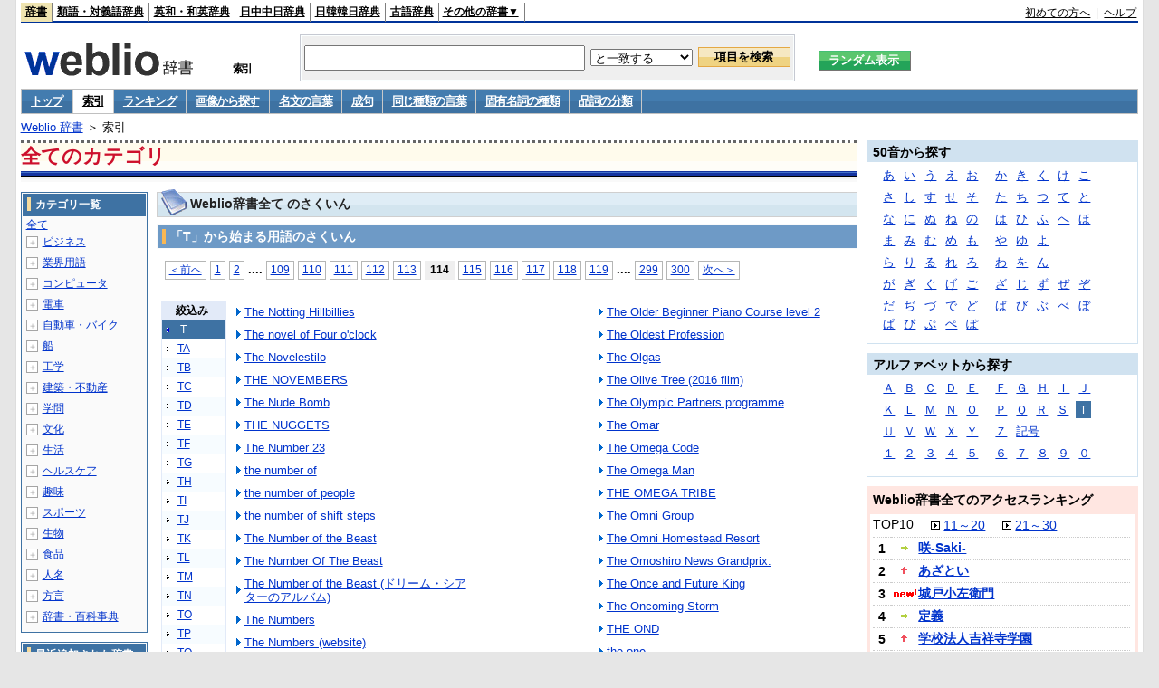

--- FILE ---
content_type: text/html;charset=UTF-8
request_url: https://www.weblio.jp/category/t/114
body_size: 29271
content:
<!DOCTYPE HTML PUBLIC "-//W3C//DTD HTML 4.01 Transitional//EN">
<html lang="ja">
<head>
    <meta http-equiv="Content-Type" content="text/html; charset=UTF-8">

<script type="text/javascript" src="https://cdn.weblio.jp/e7/script/include/lib/jquery.min-1.4.4.js?tst=2026011613"
        charset="UTF-8"></script>
<script type="text/javascript" src="//ajax.googleapis.com/ajax/libs/jqueryui/1.8.24/jquery-ui.min.js"
        charset="UTF-8"></script>
<!-- DataLayer -->
<script>
    
    dataLayer = [{
        
        'splitTest': 'A'
    }];
</script>
<!-- /DataLayer -->
<!-- Start Google Tag Manager -->
<script>
    (function(w,d,s,l,i) {
        w[l]=w[l]||[];
        w[l].push({'gtm.start':new Date().getTime(),event:'gtm.js'});
        var f=d.getElementsByTagName(s)[0],j=d.createElement(s),dl=l!='dataLayer'?'&l='+l:'';
        j.async=true;
        j.src='//www.googletagmanager.com/gtm.js?id='+i+dl;
        f.parentNode.insertBefore(j,f);
    })(window,document,'script','dataLayer','GTM-WCM52W');
</script>
<!-- End Google Tag Manager -->
<script type="text/javascript" src="https://cdn.weblio.jp/e7/script/include/speed/google_offer_wall_custom_choice.js?tst=2026011613"></script>

<script type='text/javascript'>
    var googletag = googletag || {};
    googletag.cmd = googletag.cmd || [];
</script>
<script async src="https://securepubads.g.doubleclick.net/tag/js/gpt.js"></script>

<script type="text/javascript">
    googletag.cmd.push(function () {
        
            googletag.defineSlot('/2211331/Weblio_PC_www_Header_728_90', [728, 90], 'div-gpt-ad-1467639451739-0').addService(googletag.pubads());
            googletag.defineSlot('/2211331/Weblio_PC_www_MiddleLeft_300_250', [336, 280], 'div-gpt-ad-1550128476888-0').addService(googletag.pubads());
            googletag.defineSlot('/2211331/Weblio_PC_www_MiddleRight_300_250', [336, 280], 'div-gpt-ad-1550128644785-0').addService(googletag.pubads());
            googletag.defineSlot('/2211331/Weblio_PC_www_RightTop1_300_250', [300, 250], 'div-gpt-ad-1687160182849-0').addService(googletag.pubads());
            googletag.defineSlot('/2211331/Weblio_PC_www_RightTop2_300_250', [300, 250], 'div-gpt-ad-1687160212558-0').addService(googletag.pubads());
            googletag.defineSlot('/2211331/Weblio_PC_www_BottomLeft_336_280', [336, 280], 'div-gpt-ad-1550128731585-0').addService(googletag.pubads());
            googletag.defineSlot('/2211331/Weblio_PC_www_BottomRight_336_280', [336, 280], 'div-gpt-ad-1550128814979-0').addService(googletag.pubads());
        
        googletag.pubads().enableSingleRequest();
        googletag.enableServices();
    });
</script>
<link rel="manifest" href="https://www.weblio.jp/manifest.json"/>
<link rel="icon" sizes="144x144" href="https://cdn.weblio.jp/e7/img/favicon/www.png"/>
<link rel="apple-touch-icon" href="https://cdn.weblio.jp/e7/img/favicon/www/safari/apple-touch-icon.png"/>
<meta name="msapplication-square70x70logo" content="https://cdn.weblio.jp/e7/img/favicon/www/ie/site-tile-70x70.png"/>
<meta name="msapplication-square150x150logo" content="https://cdn.weblio.jp/e7/img/favicon/www/ie/site-tile-150x150.png"/>
<meta name="msapplication-wide310x150logo" content="https://cdn.weblio.jp/e7/img/favicon/www/ie/site-tile-310x150.png"/>
<meta name="msapplication-square310x310logo" content="https://cdn.weblio.jp/e7/img/favicon/www/ie/site-tile-310x310.png"/>

<title>索引「T」114ページ目 - Weblio 全てのカテゴリ</title>
<meta name="description" content="Weblio辞書全ての索引「T」114ページ目。例えば、The Notting Hillbillies、The novel of Four o&#039;clock、The Novelestilo、THE NOVEMBERS、The Nude Bomb、THE NUGGETS、The Number 23、the number of、the number of people、the number of shift steps、などの用語があります。">
<meta name="keywords" content="辞書,国語辞典,国語辞書,辞典,百科事典,画像,図鑑,事典,用語">
<link rel="stylesheet" type="text/css" href="https://cdn.weblio.jp/e7/css/www/category.css?tst=2026011613">
<link rel="stylesheet" type="text/css" href="https://www.weblio.jp/include/word_list.css">
<link rel="stylesheet" type="text/css" href="https://cdn.weblio.jp/e7/css/www/category_dict_search_box.css?tst=2026011613">

<script type="text/javascript" src="https://cdn.weblio.jp/e7/script/word_list.js?tst=2026011613" charset="UTF-8"></script>
<script type="text/javascript" src="https://cdn.weblio.jp/e7/script/www/search_dropdown.js?tst=2026011613" charset="UTF-8"></script>
</head>
<body>
<!-- Start Google Tag Manager (noscript) -->
<noscript>
  <iframe src="//www.googletagmanager.com/ns.html?id=GTM-WCM52W" height="0" width="0" style="display:none;visibility:hidden"></iframe>
</noscript>
<!-- End Google Tag Manager (noscript) -->
<div ID=layout>
<div ID=base>
<div ID=head>
<!-- ヘッダバー開始 -->
<div ID=headBar>
    <div ID=headBarL>
        <p class=headBarSel>
    <a href="https://www.weblio.jp/" title="辞典・百科事典の検索サービス - Weblio辞書">辞書</a>
</p>
<p>
    <a href="https://thesaurus.weblio.jp/" title="類語辞典・シソーラス・対義語 - Weblio辞書">類語・対義語辞典</a>
</p>
<p>
    <a href="https://ejje.weblio.jp/" title="英和辞典・和英辞典 - Weblio辞書">英和・和英辞典</a>
</p>
<p>
    <a href="https://cjjc.weblio.jp/" title="中国語辞書 - Weblio日中中日辞典">日中中日辞典</a>
</p>
<p>
    <a href="https://kjjk.weblio.jp/" title="韓国語辞書 - Weblio日韓韓日辞典">日韓韓日辞典</a>
</p>
<p>
    <a href="https://kobun.weblio.jp/" title="古文辞書 - Weblio古語辞典">古語辞典</a>
</p>
<ul 
        ID=NaviNoPulDwn
        onmouseout="showGlobalNaviOtherLinks();"
        onmouseover="showGlobalNaviOtherLinks();">
    <li ID=NaviNoPulDwnLi>その他の辞書▼
        <ul ID=NaviNoPulDwnLiUl>
            <li class=NaviNoPulDwnLiUlLi>
                <a href="https://fjjf.weblio.jp/" title="フランス語辞書 - Weblioフランス語辞典">フランス語辞典</a></li>
            </li>
            <li class=NaviNoPulDwnLiUlLi>
                <a href="https://njjn.weblio.jp/" title="インドネシア語辞書 - Weblioインドネシア語辞典">インドネシア語辞典</a>
            </li>
            <li class=NaviNoPulDwnLiUlLi>
                <a href="https://tjjt.weblio.jp/" title="タイ語辞書 - Weblioタイ語辞典">タイ語辞典</a>
            </li>
            <li class=NaviNoPulDwnLiUlLi>
                <a href="https://vjjv.weblio.jp/" title="ベトナム語辞書 - Weblioベトナム語辞典">ベトナム語辞典</a>
            </li>
            </ul>
    </li>
</ul>
</div>
    <div ID=headBarR>
        <a href="https://help.weblio.jp/www/jpdictionary/j_info" title="初めての方へ">初めての方へ</a>
        
        &nbsp;|&nbsp;
        <a href="https://help.weblio.jp/www" title="ヘルプ">ヘルプ</a>
        </div>
    <b class=clr></b>
</div>


<!-- ヘッダバー終了 -->

<!-- ヘッダ検索ボックス開始 -->
<form action="https://www.weblio.jp/content_find" method="get" name="f">
<table ID=headT>
<tr>
<td ID=headTL>

<table ID=headTLT>
<tr>
<td ID=headTLTL>
<h1><a href="https://www.weblio.jp/" title="辞典・百科事典の検索サービス - Weblio辞書"><img src="https://cdn.weblio.jp/e7/img/logoLM.png" alt="辞典・百科事典の検索サービス - Weblio辞書"></a>
</h1></td>
<td ID=headTLTVC>
<b class=catCat>&nbsp;</b>
</td>
<td ID=headTLTR>
<span><br>索引</span>
</td>
</tr>
</table>

</td>
<td ID=headTC>

<div ID=headBxMWrp>
<div ID=headBxMCnt>

<table ID=headBxT>
<tr>
<td ID=headBxTL><input maxlength="2048" type="text" name="query" class=formBoxI></td>
<td ID=headBxTC>
<select name="searchType" class=formSelect>
<option value="exact">と一致する</option>
<option value="prefix">で始まる</option>
<option value="contains">を含む</option>
<option value="suffix">で終わる</option>
<option value="text">を解説文に含む</option>
</select>
</td>
<td ID=headBxTR><input type="submit" value="項目を検索" class=formButton>
<span class=inKoWrp><span class=inKoH>&nbsp;</span><span class=inKoB>&nbsp;</span></span>
</td>
</tr>
</table>

</div>
</div>
<!-- 検索ボックス終了 -->

</td>
<td ID=headTR>
<input type="submit" name="random-select" value="ランダム表示" class=formBoxRd>
<span class=inRnWrp>
<span class=inRnCnt>
<span class=inRnH>&nbsp;</span>
<span class=inRnB>&nbsp;</span>
</span>
</span>

</td>
</tr>
</table>
</form>
<!-- ヘッダ検索ボックス終了 -->
</div>

<script type="text/javascript"><!--
$(document).ready(function(){

});

//--></script>
<!-- メニュー開始 -->
<div ID=menu>
<div class=menuOff><a href="https://www.weblio.jp/cat"> トップ</a></div><div class=menuOn><a href="https://www.weblio.jp/category/" class=selectedMenu>索引</a></div><div class=menuOff><a href="https://www.weblio.jp/ranking/">ランキング</a></div><div class=menuOff><a href="https://www.weblio.jp/img_list/">画像から探す</a></div><div class=menuOff><a href="https://www.weblio.jp/masterpieces/">名文の言葉</a></div><div class=menuOff><a href="https://www.weblio.jp/phrase/">成句</a></div><div class=menuOff><a href="https://www.weblio.jp/word-group/">同じ種類の言葉</a></div><div class=menuOff><a href="https://www.weblio.jp/ontology/">固有名詞の種類</a></div><div class=menuOff><a href="https://www.weblio.jp/parts-of-speech/">品詞の分類</a></div><br class=clr>
</div>
<!-- /メニュー終了 -->
<div ID=menuH>&nbsp;</div>
<div ID=menuB>&nbsp;</div>
<div ID=tpc><a href="https://www.weblio.jp/" title="辞典・百科事典の検索サービス - Weblio辞書">Weblio 辞書</a> ＞ 索引</div>
<div ID=catBar>
<p>全てのカテゴリ</p></div>
<p ID=catBarH>&nbsp;</p>
<p ID=catBarB>&nbsp;</p>
<p ID=catBarL>&nbsp;</p>
<p ID=catBarP>&nbsp;</p>

<div ID=wrp>
<div ID=cnt>

<!-- メイン開始 -->
<div ID=main>

<!-- メインナビ開始 -->
<!-- メインナビ終了 -->

<!-- メインボックス開始 -->
<div class=mainCatHWd>
<h2>Weblio辞書全て のさくいん</h2>
<p class=mainCatHH>&nbsp;</p>
<p class=mainCatHB>&nbsp;</p>
<p class=mainCatHBdr>&nbsp;</p>
</div>
<p class=mainCatHTI>&nbsp;</p>

<div class=mainBoxH>
<h3><i>&nbsp;</i>「T」から始まる用語のさくいん</h3>
</div>
<br class=clr>

<div class=mainBoxB>
<div class=CtgryPg>
<!--[if !IE]>--><span class=CtgryPgNIE><!--<![endif]-->
<a href="https://www.weblio.jp/category/t/113">＜前へ</a> 
<a href="https://www.weblio.jp/category/t/1">1</a>
<a href="https://www.weblio.jp/category/t/2">2</a>
<span class=tripleDot>...</span>.
<a href="https://www.weblio.jp/category/t/109">109</a>
<a href="https://www.weblio.jp/category/t/110">110</a>
<a href="https://www.weblio.jp/category/t/111">111</a>
<a href="https://www.weblio.jp/category/t/112">112</a>
<a href="https://www.weblio.jp/category/t/113">113</a>
<span class=TargetPage>114</span>
<a href="https://www.weblio.jp/category/t/115">115</a>
<a href="https://www.weblio.jp/category/t/116">116</a>
<a href="https://www.weblio.jp/category/t/117">117</a>
<a href="https://www.weblio.jp/category/t/118">118</a>
<a href="https://www.weblio.jp/category/t/119">119</a>
<span class=tripleDot>...</span>.
<a href="https://www.weblio.jp/category/t/299">299</a>
<a href="https://www.weblio.jp/category/t/300">300</a>
<a href="https://www.weblio.jp/category/t/115">次へ＞</a>
<!--[if !IE]>--></span><!--<![endif]-->
<br>
</div><br>
<br class=clr>
<div class=CtgryLink>

<ul ID="CtgryNimoji">
<li ID="CtgryNimojiHead">絞込み</li>
<li class=Target2Char><b class=TargetChar>T</b></li>
<li class=CtgryNimojiTd0><a href="https://www.weblio.jp/category/t-a">TA</a></li>
<li class=CtgryNimojiTd1><a href="https://www.weblio.jp/category/t-b">TB</a></li>
<li class=CtgryNimojiTd0><a href="https://www.weblio.jp/category/t-c">TC</a></li>
<li class=CtgryNimojiTd1><a href="https://www.weblio.jp/category/t-d">TD</a></li>
<li class=CtgryNimojiTd0><a href="https://www.weblio.jp/category/t-e">TE</a></li>
<li class=CtgryNimojiTd1><a href="https://www.weblio.jp/category/t-f">TF</a></li>
<li class=CtgryNimojiTd0><a href="https://www.weblio.jp/category/t-g">TG</a></li>
<li class=CtgryNimojiTd1><a href="https://www.weblio.jp/category/t-h">TH</a></li>
<li class=CtgryNimojiTd0><a href="https://www.weblio.jp/category/t-i">TI</a></li>
<li class=CtgryNimojiTd1><a href="https://www.weblio.jp/category/t-j">TJ</a></li>
<li class=CtgryNimojiTd0><a href="https://www.weblio.jp/category/t-k">TK</a></li>
<li class=CtgryNimojiTd1><a href="https://www.weblio.jp/category/t-l">TL</a></li>
<li class=CtgryNimojiTd0><a href="https://www.weblio.jp/category/t-m">TM</a></li>
<li class=CtgryNimojiTd1><a href="https://www.weblio.jp/category/t-n">TN</a></li>
<li class=CtgryNimojiTd0><a href="https://www.weblio.jp/category/t-o">TO</a></li>
<li class=CtgryNimojiTd1><a href="https://www.weblio.jp/category/t-p">TP</a></li>
<li class=CtgryNimojiTd0><a href="https://www.weblio.jp/category/t-q">TQ</a></li>
<li class=CtgryNimojiTd1><a href="https://www.weblio.jp/category/t-r">TR</a></li>
<li class=CtgryNimojiTd0><a href="https://www.weblio.jp/category/t-s">TS</a></li>
<li class=CtgryNimojiTd1><a href="https://www.weblio.jp/category/t-t">TT</a></li>
<li class=CtgryNimojiTd0><a href="https://www.weblio.jp/category/t-u">TU</a></li>
<li class=CtgryNimojiTd1><a href="https://www.weblio.jp/category/t-v">TV</a></li>
<li class=CtgryNimojiTd0><a href="https://www.weblio.jp/category/t-w">TW</a></li>
<li class=CtgryNimojiTd1><a href="https://www.weblio.jp/category/t-x">TX</a></li>
<li class=CtgryNimojiTd0><a href="https://www.weblio.jp/category/t-y">TY</a></li>
<li class=CtgryNimojiTd1><a href="https://www.weblio.jp/category/t-z">TZ</a></li>
<li class=CtgryNimojiTd0><b class=NoEntry>T(50音)</b></li>
<li class=CtgryNimojiTd1><b class=NoEntry>T(タイ文字)</b></li>
<li class=CtgryNimojiTd0><b class=NoEntry>T(数字)</b></li>
<li class=CtgryNimojiTd1><a href="https://www.weblio.jp/category/t-sign">T(記号)</a></li>
</ul>
<ul class=CtgryUlL>
<li><a href="https://www.weblio.jp/content/The+Notting+Hillbillies" title="The Notting Hillbillies" class=crosslink>The Notting Hillbillies</a></li>
<li><a href="https://www.weblio.jp/content/The+novel+of+Four+o%27clock" title="The novel of Four o'clock" class=crosslink>The novel of Four o&#39;clock</a></li>
<li><a href="https://www.weblio.jp/content/The+Novelestilo" title="The Novelestilo" class=crosslink>The Novelestilo</a></li>
<li><a href="https://www.weblio.jp/content/THE+NOVEMBERS" title="THE NOVEMBERS" class=crosslink>THE NOVEMBERS</a></li>
<li><a href="https://www.weblio.jp/content/The+Nude+Bomb" title="The Nude Bomb" class=crosslink>The Nude Bomb</a></li>
<li><a href="https://www.weblio.jp/content/THE+NUGGETS" title="THE NUGGETS" class=crosslink>THE NUGGETS</a></li>
<li><a href="https://www.weblio.jp/content/The+Number+23" title="The Number 23" class=crosslink>The Number 23</a></li>
<li><a href="https://www.weblio.jp/content/the+number+of" title="the number of" class=crosslink>the number of</a></li>
<li><a href="https://www.weblio.jp/content/the+number+of+people" title="the number of people" class=crosslink>the number of people</a></li>
<li><a href="https://www.weblio.jp/content/the+number+of+shift+steps" title="the number of shift steps" class=crosslink>the number of shift steps</a></li>
<li><a href="https://www.weblio.jp/content/The+Number+of+the+Beast" title="The Number of the Beast" class=crosslink>The Number of the Beast</a></li>
<li><a href="https://www.weblio.jp/content/The+Number+Of+The+Beast" title="The Number Of The Beast" class=crosslink>The Number Of The Beast</a></li>
<li><a href="https://www.weblio.jp/content/The+Number+of+the+Beast+%28%E3%83%89%E3%83%AA%E3%83%BC%E3%83%A0%E3%83%BB%E3%82%B7%E3%82%A2%E3%82%BF%E3%83%BC%E3%81%AE%E3%82%A2%E3%83%AB%E3%83%90%E3%83%A0%29" title="The Number of the Beast (ドリーム・シアターのアルバム)" class=crosslink>The Number of the Beast (ドリーム・シアターのアルバム)</a></li>
<li><a href="https://www.weblio.jp/content/The+Numbers" title="The Numbers" class=crosslink>The Numbers</a></li>
<li><a href="https://www.weblio.jp/content/The+Numbers+%28website%29" title="The Numbers (website)" class=crosslink>The Numbers (website)</a></li>
<li><a href="https://www.weblio.jp/content/The+Numbers+Station" title="The Numbers Station" class=crosslink>The Numbers Station</a></li>
<li><a href="https://www.weblio.jp/content/The+Nun%27s+Story+%28film%29" title="The Nun's Story (film)" class=crosslink>The Nun&#39;s Story (film)</a></li>
<li><a href="https://www.weblio.jp/content/THE+NURSE" title="THE NURSE" class=crosslink>THE NURSE</a></li>
<li><a href="https://www.weblio.jp/content/The+Nursery+%22Alice%22" title="The Nursery "Alice"" class=crosslink>The Nursery &quot;Alice&quot;</a></li>
<li><a href="https://www.weblio.jp/content/THE+NURSE%E7%B5%90%E6%88%90" title="THE NURSE結成" class=crosslink>THE NURSE結成</a></li>
<li><a href="https://www.weblio.jp/content/The+Nutcracker+and+the+Four+Realms" title="The Nutcracker and the Four Realms" class=crosslink>The Nutcracker and the Four Realms</a></li>
<li><a href="https://www.weblio.jp/content/The+Nutcracker+in+3D" title="The Nutcracker in 3D" class=crosslink>The Nutcracker in 3D</a></li>
<li><a href="https://www.weblio.jp/content/The+Nutcracker+Op.71" title="The Nutcracker Op.71" class=crosslink>The Nutcracker Op.71</a></li>
<li><a href="https://www.weblio.jp/content/The+Nutcracker+Suite" title="The Nutcracker Suite" class=crosslink>The Nutcracker Suite</a></li>
<li><a href="https://www.weblio.jp/content/The+nutcracker+suite+Op.71a" title="The nutcracker suite Op.71a" class=crosslink>The nutcracker suite Op.71a</a></li>
<li><a href="https://www.weblio.jp/content/The+Nuttiest+Nutcracker" title="The Nuttiest Nutcracker" class=crosslink>The Nuttiest Nutcracker</a></li>
<li><a href="https://www.weblio.jp/content/The+Nutty+Professor+%281996+film%29" title="The Nutty Professor (1996 film)" class=crosslink>The Nutty Professor (1996 film)</a></li>
<li><a href="https://www.weblio.jp/content/The+Nutty+Radio+Show+%E9%AC%BC%E7%8E%89" title="The Nutty Radio Show 鬼玉" class=crosslink>The Nutty Radio Show 鬼玉</a></li>
<li><a href="https://www.weblio.jp/content/The+Nutty+Radio+Show+%E3%81%8A%E3%81%AB%E9%AD%82" title="The Nutty Radio Show おに魂" class=crosslink>The Nutty Radio Show おに魂</a></li>
<li><a href="https://www.weblio.jp/content/The+Nyasidence" title="The Nyasidence" class=crosslink>The Nyasidence</a></li>
<li><a href="https://www.weblio.jp/content/The+Nylon+Curtain" title="The Nylon Curtain" class=crosslink>The Nylon Curtain</a></li>
<li><a href="https://www.weblio.jp/content/The+O%27Jays" title="The O'Jays" class=crosslink>The O&#39;Jays</a></li>
<li><a href="https://www.weblio.jp/content/the+O.C." title="the O.C." class=crosslink>the O.C.</a></li>
<li><a href="https://www.weblio.jp/content/The+O.C." title="The O.C." class=crosslink>The O.C.</a></li>
<li><a href="https://www.weblio.jp/content/The+O2" title="The O2" class=crosslink>The O2</a></li>
<li><a href="https://www.weblio.jp/content/The+O2+%28%E3%83%80%E3%83%96%E3%83%AA%E3%83%B3%29" title="The O2 (ダブリン)" class=crosslink>The O2 (ダブリン)</a></li>
<li><a href="https://www.weblio.jp/content/The+O2+Arena" title="The O2 Arena" class=crosslink>The O2 Arena</a></li>
<li><a href="https://www.weblio.jp/content/The+O2%E3%81%A7%E3%81%AE%E5%85%A810%E5%85%AC%E6%BC%94" title="The O2での全10公演" class=crosslink>The O2での全10公演</a></li>
<li><a href="https://www.weblio.jp/content/The+Oa" title="The Oa" class=crosslink>The Oa</a></li>
<li><a href="https://www.weblio.jp/content/The+OA" title="The OA" class=crosslink>The OA</a></li>
<li><a href="https://www.weblio.jp/content/The+Oaks+Stakes" title="The Oaks Stakes" class=crosslink>The Oaks Stakes</a></li>
<li><a href="https://www.weblio.jp/content/The+Oath+%282018+film%29" title="The Oath (2018 film)" class=crosslink>The Oath (2018 film)</a></li>
<li><a href="https://www.weblio.jp/content/The+Oatmeal" title="The Oatmeal" class=crosslink>The Oatmeal</a></li>
<li><a href="https://www.weblio.jp/content/The+Obama+Criminal+Justice+Reforms+That+Trump+Could+Undo" title="The Obama Criminal Justice Reforms That Trump Could Undo" class=crosslink>The Obama Criminal Justice Reforms That Trump Could Undo</a></li>
<li><a href="https://www.weblio.jp/content/The+Object+of+My+Affection" title="The Object of My Affection" class=crosslink>The Object of My Affection</a></li>
<li><a href="https://www.weblio.jp/content/The+Objective" title="The Objective" class=crosslink>The Objective</a></li>
<li><a href="https://www.weblio.jp/content/The+Observer" title="The Observer" class=crosslink>The Observer</a></li>
<li><a href="https://www.weblio.jp/content/The+OC" title="The OC" class=crosslink>The OC</a></li>
<li><a href="https://www.weblio.jp/content/The+Ocean+%28band%29" title="The Ocean (band)" class=crosslink>The Ocean (band)</a></li>
<li><a href="https://www.weblio.jp/content/The+Ocean+%28Led+Zeppelin+song%29" title="The Ocean (Led Zeppelin song)" class=crosslink>The Ocean (Led Zeppelin song)</a></li>
<li><a href="https://www.weblio.jp/content/The+Ocean+Hunter" title="The Ocean Hunter" class=crosslink>The Ocean Hunter</a></li>
<li><a href="https://www.weblio.jp/content/The+Oceanides" title="The Oceanides" class=crosslink>The Oceanides</a></li>
<li><a href="https://www.weblio.jp/content/The+Odd+Couple" title="The Odd Couple" class=crosslink>The Odd Couple</a></li>
<li><a href="https://www.weblio.jp/content/The+Odd+Couple+%28film%29" title="The Odd Couple (film)" class=crosslink>The Odd Couple (film)</a></li>
<li><a href="https://www.weblio.jp/content/The+Odd+Couple+%28%E3%83%90%E3%83%BC%29" title="The Odd Couple (バー)" class=crosslink>The Odd Couple (バー)</a></li>
<li><a href="https://www.weblio.jp/content/The+Odd+Life+of+Timothy+Green" title="The Odd Life of Timothy Green" class=crosslink>The Odd Life of Timothy Green</a></li>
<li><a href="https://www.weblio.jp/content/The+Odessa+File" title="The Odessa File" class=crosslink>The Odessa File</a></li>
<li><a href="https://www.weblio.jp/content/The+Odyssey+%28album%29" title="The Odyssey (album)" class=crosslink>The Odyssey (album)</a></li>
<li><a href="https://www.weblio.jp/content/The+Office" title="The Office" class=crosslink>The Office</a></li>
<li><a href="https://www.weblio.jp/content/The+Official+Lebanese+Top+20" title="The Official Lebanese Top 20" class=crosslink>The Official Lebanese Top 20</a></li>
<li><a href="https://www.weblio.jp/content/The+Offspring" title="The Offspring" class=crosslink>The Offspring</a></li>
<li><a href="https://www.weblio.jp/content/THE+OFFSPRING" title="THE OFFSPRING" class=crosslink>THE OFFSPRING</a></li>
<li><a href="https://www.weblio.jp/content/The+Ohara+Institute+for+Social+Research" title="The Ohara Institute for Social Research" class=crosslink>The Ohara Institute for Social Research</a></li>
<li><a href="https://www.weblio.jp/content/THE+OKINAWA+KAIHO+BANK%2C+LTD." title="THE OKINAWA KAIHO BANK, LTD." class=crosslink>THE OKINAWA KAIHO BANK, LTD.</a></li>
<li><a href="https://www.weblio.jp/content/The+Old+Army+Game" title="The Old Army Game" class=crosslink>The Old Army Game</a></li>
<li><a href="https://www.weblio.jp/content/The+Old+Faithful+Geyser" title="The Old Faithful Geyser" class=crosslink>The Old Faithful Geyser</a></li>
<li><a href="https://www.weblio.jp/content/The+Old+Folks+at+Home" title="The Old Folks at Home" class=crosslink>The Old Folks at Home</a></li>
<li><a href="https://www.weblio.jp/content/The+Old+Gods+and+the+New" title="The Old Gods and the New" class=crosslink>The Old Gods and the New</a></li>
<li><a href="https://www.weblio.jp/content/The+Old+Man" title="The Old Man" class=crosslink>The Old Man</a></li>
<li><a href="https://www.weblio.jp/content/The+Old+Man+and+his+Sons" title="The Old Man and his Sons" class=crosslink>The Old Man and his Sons</a></li>
<li><a href="https://www.weblio.jp/content/The+Old+Man+and+the+Sea" title="The Old Man and the Sea" class=crosslink>The Old Man and the Sea</a></li>
<li><a href="https://www.weblio.jp/content/The+Old+Man+and+the+Sea+%281958+film%29" title="The Old Man and the Sea (1958 film)" class=crosslink>The Old Man and the Sea (1958 film)</a></li>
<li><a href="https://www.weblio.jp/content/The+Old+Man+in+the+Corner" title="The Old Man in the Corner" class=crosslink>The Old Man in the Corner</a></li>
<li><a href="https://www.weblio.jp/content/The+Old+Man+in+the+Corner%2C+Greening.+London.+1909.+%E9%9A%85%E3%81%AE%E8%80%81%E4%BA%BA" title="The Old Man in the Corner, Greening. London. 1909. 隅の老人" class=crosslink>The Old Man in the Corner, Greening. London. 1909. 隅の老人</a></li>
<li><a href="https://www.weblio.jp/content/The+Old+Mill+Pond" title="The Old Mill Pond" class=crosslink>The Old Mill Pond</a></li>
<li><a href="https://www.weblio.jp/content/The+Old+Songs" title="The Old Songs" class=crosslink>The Old Songs</a></li>
<li><a href="https://www.weblio.jp/content/The+Old+Vic" title="The Old Vic" class=crosslink>The Old Vic</a></li>
<li><a href="https://www.weblio.jp/content/The+Old+Waldorf" title="The Old Waldorf" class=crosslink>The Old Waldorf</a></li>
<li><a href="https://www.weblio.jp/content/The+Old+Windmill%2C+Brisbane" title="The Old Windmill, Brisbane" class=crosslink>The Old Windmill, Brisbane</a></li>
<li><a href="https://www.weblio.jp/content/The+Old+Wives%27+Tale" title="The Old Wives' Tale" class=crosslink>The Old Wives&#39; Tale</a></li>
<li><a href="https://www.weblio.jp/content/The+Old+Woman+in+the+Wood" title="The Old Woman in the Wood" class=crosslink>The Old Woman in the Wood</a></li>
<li><a href="https://www.weblio.jp/content/The+Older+Beginner+Piano+Course+level+1" title="The Older Beginner Piano Course level 1" class=crosslink>The Older Beginner Piano Course level 1</a></li>
</ul>
<ul class=CtgryUlR>
<li><a href="https://www.weblio.jp/content/The+Older+Beginner+Piano+Course+level+2" title="The Older Beginner Piano Course level 2" class=crosslink>The Older Beginner Piano Course level 2</a></li>
<li><a href="https://www.weblio.jp/content/The+Oldest+Profession" title="The Oldest Profession" class=crosslink>The Oldest Profession</a></li>
<li><a href="https://www.weblio.jp/content/The+Olgas" title="The Olgas" class=crosslink>The Olgas</a></li>
<li><a href="https://www.weblio.jp/content/The+Olive+Tree+%282016+film%29" title="The Olive Tree (2016 film)" class=crosslink>The Olive Tree (2016 film)</a></li>
<li><a href="https://www.weblio.jp/content/The+Olympic+Partners+programme" title="The Olympic Partners programme" class=crosslink>The Olympic Partners programme</a></li>
<li><a href="https://www.weblio.jp/content/The+Omar" title="The Omar" class=crosslink>The Omar</a></li>
<li><a href="https://www.weblio.jp/content/The+Omega+Code" title="The Omega Code" class=crosslink>The Omega Code</a></li>
<li><a href="https://www.weblio.jp/content/The+Omega+Man" title="The Omega Man" class=crosslink>The Omega Man</a></li>
<li><a href="https://www.weblio.jp/content/THE+OMEGA+TRIBE" title="THE OMEGA TRIBE" class=crosslink>THE OMEGA TRIBE</a></li>
<li><a href="https://www.weblio.jp/content/The+Omni+Group" title="The Omni Group" class=crosslink>The Omni Group</a></li>
<li><a href="https://www.weblio.jp/content/The+Omni+Homestead+Resort" title="The Omni Homestead Resort" class=crosslink>The Omni Homestead Resort</a></li>
<li><a href="https://www.weblio.jp/content/The+Omoshiro+News+Grandprix." title="The Omoshiro News Grandprix." class=crosslink>The Omoshiro News Grandprix.</a></li>
<li><a href="https://www.weblio.jp/content/The+Once+and+Future+King" title="The Once and Future King" class=crosslink>The Once and Future King</a></li>
<li><a href="https://www.weblio.jp/content/The+Oncoming+Storm" title="The Oncoming Storm" class=crosslink>The Oncoming Storm</a></li>
<li><a href="https://www.weblio.jp/content/THE+OND" title="THE OND" class=crosslink>THE OND</a></li>
<li><a href="https://www.weblio.jp/content/the+one" title="the one" class=crosslink>the one</a></li>
<li><a href="https://www.weblio.jp/content/The+One" title="The One" class=crosslink>The One</a></li>
<li><a href="https://www.weblio.jp/content/THE+ONE" title="THE ONE" class=crosslink>THE ONE</a></li>
<li><a href="https://www.weblio.jp/content/The+One+%282001+film%29" title="The One (2001 film)" class=crosslink>The One (2001 film)</a></li>
<li><a href="https://www.weblio.jp/content/The+One+%28SHOKICHI%E3%81%AE%E6%9B%B2%29" title="The One (SHOKICHIの曲)" class=crosslink>The One (SHOKICHIの曲)</a></li>
<li><a href="https://www.weblio.jp/content/THE+ONE+%28SOLIDEMO%E3%81%AE%E6%9B%B2%29" title="THE ONE (SOLIDEMOの曲)" class=crosslink>THE ONE (SOLIDEMOの曲)</a></li>
<li><a href="https://www.weblio.jp/content/THE+ONE+%28UVERworld%E3%81%AE%E3%82%A2%E3%83%AB%E3%83%90%E3%83%A0%29" title="THE ONE (UVERworldのアルバム)" class=crosslink>THE ONE (UVERworldのアルバム)</a></li>
<li><a href="https://www.weblio.jp/content/The+One+%28%E5%A4%A7%E6%B2%A2%E4%BC%B8%E4%B8%80%E3%81%AE%E3%82%A2%E3%83%AB%E3%83%90%E3%83%A0%29" title="The One (大沢伸一のアルバム)" class=crosslink>The One (大沢伸一のアルバム)</a></li>
<li><a href="https://www.weblio.jp/content/The+One+%28%E6%9B%B2%29" title="The One (曲)" class=crosslink>The One (曲)</a></li>
<li><a href="https://www.weblio.jp/content/The+One+%2B" title="The One +" class=crosslink>The One +</a></li>
<li><a href="https://www.weblio.jp/content/THE+ONE+-crash+to+create-" title="THE ONE -crash to create-" class=crosslink>THE ONE -crash to create-</a></li>
<li><a href="https://www.weblio.jp/content/THE+ONE+ABOUT+ME" title="THE ONE ABOUT ME" class=crosslink>THE ONE ABOUT ME</a></li>
<li><a href="https://www.weblio.jp/content/The+One+Club" title="The One Club" class=crosslink>The One Club</a></li>
<li><a href="https://www.weblio.jp/content/The+One+I+Love+%28manga%29" title="The One I Love (manga)" class=crosslink>The One I Love (manga)</a></li>
<li><a href="https://www.weblio.jp/content/The+One+Night+Stands+%E3%80%9CTOUR+%22COLLECTIVE+SOULS%22+1998%E3%80%9C" title="The One Night Stands 〜TOUR "COLLECTIVE SOULS" 1998〜" class=crosslink>The One Night Stands 〜TOUR "COLLECTIVE SOULS" 1998〜</a></li>
<li><a href="https://www.weblio.jp/content/THE+ONE+%E3%80%9CALL+SINGLES+BEST%E3%80%9C" title="THE ONE 〜ALL SINGLES BEST〜" class=crosslink>THE ONE 〜ALL SINGLES BEST〜</a></li>
<li><a href="https://www.weblio.jp/content/The+One%3A+Crash+to+Create" title="The One: Crash to Create" class=crosslink>The One: Crash to Create</a></li>
<li><a href="https://www.weblio.jp/content/The+Ones" title="The Ones" class=crosslink>The Ones</a></li>
<li><a href="https://www.weblio.jp/content/The+ONES" title="The ONES" class=crosslink>The ONES</a></li>
<li><a href="https://www.weblio.jp/content/The+One%E3%81%AE%E4%BA%BA%E3%80%85" title="The Oneの人々" class=crosslink>The Oneの人々</a></li>
<li><a href="https://www.weblio.jp/content/The+Onion" title="The Onion" class=crosslink>The Onion</a></li>
<li><a href="https://www.weblio.jp/content/The+Onion+Movie" title="The Onion Movie" class=crosslink>The Onion Movie</a></li>
<li><a href="https://www.weblio.jp/content/the+onion+router" title="the onion router" class=crosslink>the onion router</a></li>
<li><a href="https://www.weblio.jp/content/The+Onion+Router" title="The Onion Router" class=crosslink>The Onion Router</a></li>
<li><a href="https://www.weblio.jp/content/The+Only+BLUE" title="The Only BLUE" class=crosslink>The Only BLUE</a></li>
<li><a href="https://www.weblio.jp/content/The+Only+Living+Boy+in+New+York+%28film%29" title="The Only Living Boy in New York (film)" class=crosslink>The Only Living Boy in New York (film)</a></li>
<li><a href="https://www.weblio.jp/content/The+Only+One" title="The Only One" class=crosslink>The Only One</a></li>
<li><a href="https://www.weblio.jp/content/THE+ONLY+ONE+%28%E3%82%A2%E3%83%AB%E3%83%90%E3%83%A0%29" title="THE ONLY ONE (アルバム)" class=crosslink>THE ONLY ONE (アルバム)</a></li>
<li><a href="https://www.weblio.jp/content/THE+ONLY+ONE+%28%E6%9B%B2%29" title="THE ONLY ONE (曲)" class=crosslink>THE ONLY ONE (曲)</a></li>
<li><a href="https://www.weblio.jp/content/The+Only+Ones" title="The Only Ones" class=crosslink>The Only Ones</a></li>
<li><a href="https://www.weblio.jp/content/The+Only+Son" title="The Only Son" class=crosslink>The Only Son</a></li>
<li><a href="https://www.weblio.jp/content/The+Only+Son+%281936+film%29" title="The Only Son (1936 film)" class=crosslink>The Only Son (1936 film)</a></li>
<li><a href="https://www.weblio.jp/content/The+Ooze" title="The Ooze" class=crosslink>The Ooze</a></li>
<li><a href="https://www.weblio.jp/content/The+Open" title="The Open" class=crosslink>The Open</a></li>
<li><a href="https://www.weblio.jp/content/The+Open+Group" title="The Open Group" class=crosslink>The Open Group</a></li>
<li><a href="https://www.weblio.jp/content/The+Open+Group+Architecture+Framework" title="The Open Group Architecture Framework" class=crosslink>The Open Group Architecture Framework</a></li>
<li><a href="https://www.weblio.jp/content/The+Open+Road" title="The Open Road" class=crosslink>The Open Road</a></li>
<li><a href="https://www.weblio.jp/content/The+Open+Society+and+Its+Enemies" title="The Open Society and Its Enemies" class=crosslink>The Open Society and Its Enemies</a></li>
<li><a href="https://www.weblio.jp/content/The+Open+Source+Definition" title="The Open Source Definition" class=crosslink>The Open Source Definition</a></li>
<li><a href="https://www.weblio.jp/content/The+Open+University+of+Japan" title="The Open University of Japan" class=crosslink>The Open University of Japan</a></li>
<li><a href="https://www.weblio.jp/content/The+Open+Window" title="The Open Window" class=crosslink>The Open Window</a></li>
<li><a href="https://www.weblio.jp/content/THE+OPEN+%E6%97%A5%E6%9C%AC%E9%BA%BB%E9%9B%80%E6%A9%9F%E6%A7%8B%E6%9D%AF" title="THE OPEN 日本麻雀機構杯" class=crosslink>THE OPEN 日本麻雀機構杯</a></li>
<li><a href="https://www.weblio.jp/content/The+OpenGL+Utility+Toolkit" title="The OpenGL Utility Toolkit" class=crosslink>The OpenGL Utility Toolkit</a></li>
<li><a href="https://www.weblio.jp/content/The+Opening+of+Misty+Beethoven" title="The Opening of Misty Beethoven" class=crosslink>The Opening of Misty Beethoven</a></li>
<li><a href="https://www.weblio.jp/content/The+Operative%3A+No+One+Lives+Forever" title="The Operative: No One Lives Forever" class=crosslink>The Operative: No One Lives Forever</a></li>
<li><a href="https://www.weblio.jp/content/The+Oprah+Winfrey+Show" title="The Oprah Winfrey Show" class=crosslink>The Oprah Winfrey Show</a></li>
<li><a href="https://www.weblio.jp/content/The+Oprichnik" title="The Oprichnik" class=crosslink>The Oprichnik</a></li>
<li><a href="https://www.weblio.jp/content/The+Opry+House" title="The Opry House" class=crosslink>The Opry House</a></li>
<li><a href="https://www.weblio.jp/content/The+Oracle" title="The Oracle" class=crosslink>The Oracle</a></li>
<li><a href="https://www.weblio.jp/content/THE+ORAL+CIGARETTES" title="THE ORAL CIGARETTES" class=crosslink>THE ORAL CIGARETTES</a></li>
<li><a href="https://www.weblio.jp/content/The+Orange+Box" title="The Orange Box" class=crosslink>The Orange Box</a></li>
<li><a href="https://www.weblio.jp/content/The+Orators" title="The Orators" class=crosslink>The Orators</a></li>
<li><a href="https://www.weblio.jp/content/The+Orb" title="The Orb" class=crosslink>The Orb</a></li>
<li><a href="https://www.weblio.jp/content/The+Orchard+School+%28Indianapolis%29" title="The Orchard School (Indianapolis)" class=crosslink>The Orchard School (Indianapolis)</a></li>
<li><a href="https://www.weblio.jp/content/THE+ORCHESTRA+JAPAN" title="THE ORCHESTRA JAPAN" class=crosslink>THE ORCHESTRA JAPAN</a></li>
<li><a href="https://www.weblio.jp/content/The+Orchestra+of+the+State+Hermitage+Museum" title="The Orchestra of the State Hermitage Museum" class=crosslink>The Orchestra of the State Hermitage Museum</a></li>
<li><a href="https://www.weblio.jp/content/The+Orchids" title="The Orchids" class=crosslink>The Orchids</a></li>
<li><a href="https://www.weblio.jp/content/The+Order" title="The Order" class=crosslink>The Order</a></li>
<li><a href="https://www.weblio.jp/content/The+Order+%282001+film%29" title="The Order (2001 film)" class=crosslink>The Order (2001 film)</a></li>
<li><a href="https://www.weblio.jp/content/The+Order+%282003+film%29" title="The Order (2003 film)" class=crosslink>The Order (2003 film)</a></li>
<li><a href="https://www.weblio.jp/content/THE+ORDER+66" title="THE ORDER 66" class=crosslink>THE ORDER 66</a></li>
<li><a href="https://www.weblio.jp/content/The+Order+Made" title="The Order Made" class=crosslink>The Order Made</a></li>
<li><a href="https://www.weblio.jp/content/the+order+of+culture" title="the order of culture" class=crosslink>the order of culture</a></li>
<li><a href="https://www.weblio.jp/content/the+Order+of+the+Paulownia+Flowers" title="the Order of the Paulownia Flowers" class=crosslink>the Order of the Paulownia Flowers</a></li>
<li><a href="https://www.weblio.jp/content/the+Order+of+the+Precious+Crown" title="the Order of the Precious Crown" class=crosslink>the Order of the Precious Crown</a></li>
<li><a href="https://www.weblio.jp/content/the+Order+of+the+Rising+Sun" title="the Order of the Rising Sun" class=crosslink>the Order of the Rising Sun</a></li>
</ul>
</div>
<br class=clr>
<br><br>
<div style="border:1px solid #b5b6b5;font-size:0.9em;line-height:1.32em;padding:10px;text-align:left;">

Weblioのさくいんはプログラムで自動的に生成されているため、一部不適切なさくいんの配置が含まれていることもあります。ご了承くださいませ。<a href="https://help.weblio.jp/feedback">お問い合わせ</a>。
</div><div class=CtgryPg>
<div class=CtgryPgDn>
<!--[if !IE]>--><span class=CtgryPgNIE><!--<![endif]-->
<a href="https://www.weblio.jp/category/t/113">＜前へ</a> 
<a href="https://www.weblio.jp/category/t/1">1</a>
<a href="https://www.weblio.jp/category/t/2">2</a>
<span class=tripleDot>...</span>.
<a href="https://www.weblio.jp/category/t/109">109</a>
<a href="https://www.weblio.jp/category/t/110">110</a>
<a href="https://www.weblio.jp/category/t/111">111</a>
<a href="https://www.weblio.jp/category/t/112">112</a>
<a href="https://www.weblio.jp/category/t/113">113</a>
<span class=TargetPage>114</span>
<a href="https://www.weblio.jp/category/t/115">115</a>
<a href="https://www.weblio.jp/category/t/116">116</a>
<a href="https://www.weblio.jp/category/t/117">117</a>
<a href="https://www.weblio.jp/category/t/118">118</a>
<a href="https://www.weblio.jp/category/t/119">119</a>
<span class=tripleDot>...</span>.
<a href="https://www.weblio.jp/category/t/299">299</a>
<a href="https://www.weblio.jp/category/t/300">300</a>
<a href="https://www.weblio.jp/category/t/115">次へ＞</a>
<!--[if !IE]>--></span><!--<![endif]-->
<br>
</div>
</div>
<div class=CtgryPgHr></div>
<div class=CtgryPg><div class=CtgryPgDn>
<!--[if !IE]>--><span class=CtgryPgNIE><!--<![endif]-->
<span class=CtgryPgTtl>もっと先のページを見る：</span>
<a href="https://www.weblio.jp/category/t/10">10</a>
<a href="https://www.weblio.jp/category/t/20">20</a>
<a href="https://www.weblio.jp/category/t/30">30</a>
<a href="https://www.weblio.jp/category/t/40">40</a>
<a href="https://www.weblio.jp/category/t/50">50</a>
<a href="https://www.weblio.jp/category/t/60">60</a>
<a href="https://www.weblio.jp/category/t/70">70</a>
<a href="https://www.weblio.jp/category/t/80">80</a>
<a href="https://www.weblio.jp/category/t/90">90</a>
<a href="https://www.weblio.jp/category/t/100">100</a>
<a href="https://www.weblio.jp/category/t/110">110</a>
<a href="https://www.weblio.jp/category/t/120">120</a>
<a href="https://www.weblio.jp/category/t/130">130</a>
<a href="https://www.weblio.jp/category/t/140">140</a>
<a href="https://www.weblio.jp/category/t/150">150</a>
<a href="https://www.weblio.jp/category/t/160">160</a>
<a href="https://www.weblio.jp/category/t/170">170</a>
<a href="https://www.weblio.jp/category/t/180">180</a>
<a href="https://www.weblio.jp/category/t/190">190</a>
<a href="https://www.weblio.jp/category/t/200">200</a>
<a href="https://www.weblio.jp/category/t/210">210</a>
<a href="https://www.weblio.jp/category/t/220">220</a>
<a href="https://www.weblio.jp/category/t/230">230</a>
<a href="https://www.weblio.jp/category/t/240">240</a>
<a href="https://www.weblio.jp/category/t/250">250</a>
<a href="https://www.weblio.jp/category/t/260">260</a>
<a href="https://www.weblio.jp/category/t/270">270</a>
<a href="https://www.weblio.jp/category/t/280">280</a>
<a href="https://www.weblio.jp/category/t/290">290</a>
<a href="https://www.weblio.jp/category/t/300">300</a>
<!--[if !IE]>--></span><!--<![endif]-->
</div></div>
<br>
</div>
</div>
</div>

<!-- メイン終了 -->

<!-- ツリー開始 -->
<div ID=tree>
<div class=trBx>
<div class=trBxH>
<i>&nbsp;</i><h2>カテゴリ一覧</h2>
</div>
<div class=trBxM>
<a href="https://www.weblio.jp/category/" title="全て" class=trBxMAll>全て</a>
<div class=trBxMCbx>
<p class=trBxMLi><span class=pl onclick="return catRNewNav(this, 0);" id=catIcon0>＋</span>
<a href="https://www.weblio.jp/category/business" title="ビジネス">ビジネス</a>
</p>
<div id=treeBoxCat0 style="position:absolute; top:-140px; left:-140px; visibility:hidden; width:133px;">
<b><a href="https://www.weblio.jp/category/business/sngjy" title="新語時事用語辞典">新語時事用語辞典</a></b><b><a href="https://www.weblio.jp/category/business/jjabc" title="時事用語のABC">時事用語のABC</a></b><b><a href="https://www.weblio.jp/category/business/maygs" title="M＆A用語集">M＆A用語集</a></b><b><a href="https://www.weblio.jp/category/business/mgmys" title="マネジメント用語集">マネジメント用語集</a></b><b><a href="https://www.weblio.jp/category/business/mktyg" title="マーケティング用語">マーケティング用語</a></b><b><a href="https://www.weblio.jp/category/business/dbmyg" title="DBM用語辞典">DBM用語辞典</a></b><b><a href="https://www.weblio.jp/category/business/rytyg" title="流通用語辞典">流通用語辞典</a></b><b><a href="https://www.weblio.jp/category/business/kaike" title="会計用語辞典">会計用語辞典</a></b><b><a href="https://www.weblio.jp/category/business/kkkys" title="会計監査関連用語集">会計監査関連用語集</a></b><b><a href="https://www.weblio.jp/category/business/gkkws" title="外国為替用語集">外国為替用語集</a></b><b><a href="https://www.weblio.jp/category/business/dowsh" title="証券用語集">証券用語集</a></b><b><a href="https://www.weblio.jp/category/business/dowcp" title="米国企業情報">米国企業情報</a></b><b><a href="https://www.weblio.jp/category/business/cntkj" title="ZDNet Japan 企業情報">ZDNet Japan 企業情報</a></b><b><a href="https://www.weblio.jp/category/business/npohd" title="全国NPO法人情報検索">全国NPO法人情報検索</a></b><b><a href="https://www.weblio.jp/category/business/koeki" title="公益法人データベース">公益法人データベース</a></b><b><a href="https://www.weblio.jp/category/business/khkyg" title="公益法人用語集">公益法人用語集</a></b><b><a href="https://www.weblio.jp/category/business/kkrkg" title="国際関係用語">国際関係用語</a></b><b><a href="https://www.weblio.jp/category/business/gsfkg" title="軍縮不拡散外交用語集">軍縮不拡散外交用語集</a></b><b><a href="https://www.weblio.jp/category/business/zkkys" title="税関関係用語集">税関関係用語集</a></b><b><a href="https://www.weblio.jp/category/business/tshsh" title="投資信託用語集">投資信託用語集</a></b><b><a href="https://www.weblio.jp/category/business/shskm" title="商品先物取引用語集">商品先物取引用語集</a></b><b><a href="https://www.weblio.jp/category/business/tkkyy" title="特許用語集">特許用語集</a></b><b><a href="https://www.weblio.jp/category/business/hrkyj" title="法律関連用語集">法律関連用語集</a></b><b><a href="https://www.weblio.jp/category/business/ctkzs" title="知的財産用語辞典">知的財産用語辞典</a></b><b><a href="https://www.weblio.jp/category/business/cbely" title="サイバー法用語集">サイバー法用語集</a></b><b><a href="https://www.weblio.jp/category/business/cskry" title="著作権関連用語">著作権関連用語</a></b><b><a href="https://www.weblio.jp/category/business/jkkyg" title="人権啓発用語辞典">人権啓発用語辞典</a></b><b><a href="https://www.weblio.jp/category/business/nhsgb" title="日本標準産業分類">日本標準産業分類</a></b><b><a href="https://www.weblio.jp/category/business/nhskb" title="日本標準職業分類">日本標準職業分類</a></b><b><a href="https://www.weblio.jp/category/business/fjshi" title="資格大辞典">資格大辞典</a></b><b><a href="https://www.weblio.jp/category/business/shkgz" title="職業図鑑">職業図鑑</a></b><b><a href="https://www.weblio.jp/category/business/jnjrm" title="人事労務用語辞典">人事労務用語辞典</a></b><b><a href="https://www.weblio.jp/category/business/jnzmy" title="人材マネジメント用語">人材マネジメント用語</a></b><b><a href="https://www.weblio.jp/category/business/rdtyk" title="労働統計用語解説">労働統計用語解説</a></b><b><a href="https://www.weblio.jp/category/business/tnshk" title="転職用語辞典">転職用語辞典</a></b><b><a href="https://www.weblio.jp/category/business/jdhky" title="自動車保険用語集">自動車保険用語集</a></b><b><a href="https://www.weblio.jp/category/business/sehok" title="生命保険用語集">生命保険用語集</a></b><b><a href="https://www.weblio.jp/category/business/krdnk" title="年金用語集">年金用語集</a></b><b><a href="https://www.weblio.jp/category/business/kkkzk" title="国民経済計算用語集">国民経済計算用語集</a></b><b><a href="https://ejje.weblio.jp/category/business/gkkry" title="外交関連用語集">外交関連用語集</a></b><b><a href="https://ejje.weblio.jp/category/business/ekzyj" title="英和経済用語辞典">英和経済用語辞典</a></b><b><a href="https://ejje.weblio.jp/category/business/kznhg" title="経済のにほんご">経済のにほんご</a></b><b><a href="https://ejje.weblio.jp/category/business/ifezs" title="英文財務諸表用語集">英文財務諸表用語集</a></b><b><a href="https://ejje.weblio.jp/category/business/jjrmw" title="人事労務和英辞典">人事労務和英辞典</a></b><b><a href="https://ejje.weblio.jp/category/business/esmhy" title="英和生命保険用語辞典">英和生命保険用語辞典</a></b><b><a href="https://ejje.weblio.jp/category/business/esskb" title="英和商品・サービス国際分類名">英和商品・サービス国際分類名</a></b><b><a href="https://ejje.weblio.jp/category/business/wnhsb" title="和英日本標準商品分類">和英日本標準商品分類</a></b>
</div>
<p class=trBxMLi><span class=pl onclick="return catRNewNav(this, 1);" id=catIcon1>＋</span>
<a href="https://www.weblio.jp/category/occupation" title="業界用語">業界用語</a>
</p>
<div id=treeBoxCat1 style="position:absolute; top:-140px; left:-140px; visibility:hidden; width:133px;">
<b><a href="https://www.weblio.jp/category/occupation/sgkkk" title="産業・環境キーワード">産業・環境キーワード</a></b><b><a href="https://www.weblio.jp/category/occupation/isoyg" title="ISO用語辞典">ISO用語辞典</a></b><b><a href="https://www.weblio.jp/category/occupation/faygj" title="FA用語辞典">FA用語辞典</a></b><b><a href="https://www.weblio.jp/category/occupation/lscys" title="ロジスティクス用語集">ロジスティクス用語集</a></b><b><a href="https://www.weblio.jp/category/occupation/inskk" title="印刷関係用語集">印刷関係用語集</a></b><b><a href="https://www.weblio.jp/category/occupation/frhny" title="古本用語集">古本用語集</a></b><b><a href="https://www.weblio.jp/category/occupation/kkygj" title="広告用語辞典">広告用語辞典</a></b><b><a href="https://www.weblio.jp/category/occupation/shich" title="視聴率関連用語">視聴率関連用語</a></b><b><a href="https://www.weblio.jp/category/occupation/clcys" title="コールセンター用語集">コールセンター用語集</a></b><b><a href="https://www.weblio.jp/category/occupation/vdoyg" title="ビデオ用語集">ビデオ用語集</a></b><b><a href="https://www.weblio.jp/category/occupation/taxis" title="タクシー業界用語辞典">タクシー業界用語辞典</a></b><b><a href="https://www.weblio.jp/category/occupation/rakno" title="酪農用語解説">酪農用語解説</a></b><b><a href="https://www.weblio.jp/category/occupation/ngkry" title="農業関連用語">農業関連用語</a></b><b><a href="https://www.weblio.jp/category/occupation/rgkry" title="林業関連用語">林業関連用語</a></b><b><a href="https://www.weblio.jp/category/occupation/ssndh" title="水産大百科">水産大百科</a></b><b><a href="https://www.weblio.jp/category/occupation/nrnss" title="農林水産関係用語集">農林水産関係用語集</a></b><b><a href="https://www.weblio.jp/category/occupation/nkgns" title="農機具の種類">農機具の種類</a></b><b><a href="https://www.weblio.jp/category/occupation/knkyy" title="環境用語集">環境用語集</a></b><b><a href="https://www.weblio.jp/category/occupation/kkayg" title="環境アセスメント用語">環境アセスメント用語</a></b><b><a href="https://www.weblio.jp/category/occupation/mzshr" title="水処理関連用語集">水処理関連用語集</a></b><b><a href="https://www.weblio.jp/category/occupation/jmayh" title="気象庁 予報用語">気象庁 予報用語</a></b><b><a href="https://www.weblio.jp/category/occupation/kykhk" title="海洋基本計画用語集">海洋基本計画用語集</a></b><b><a href="https://ejje.weblio.jp/category/occupation/kstye" title="警察用語英訳一覧">警察用語英訳一覧</a></b><b><a href="https://ejje.weblio.jp/category/occupation/wbrkg" title="和英防衛略語集">和英防衛略語集</a></b><b><a href="https://ejje.weblio.jp/category/occupation/wmcny" title="和英マシニング用語集">和英マシニング用語集</a></b><b><a href="https://ejje.weblio.jp/category/occupation/eitsk" title="英和ITS関連用語集">英和ITS関連用語集</a></b><b><a href="https://ejje.weblio.jp/category/occupation/skswj" title="作業環境測定和英辞典">作業環境測定和英辞典</a></b><b><a href="https://ejje.weblio.jp/category/occupation/rmsjy" title="ラムサール条約用語和英対訳集">ラムサール条約用語和英対訳集</a></b>
</div>
<p class=trBxMLi><span class=pl onclick="return catRNewNav(this, 2);" id=catIcon2>＋</span>
<a href="https://www.weblio.jp/category/computer" title="コンピュータ">コンピュータ</a>
</p>
<div id=treeBoxCat2 style="position:absolute; top:-140px; left:-140px; visibility:hidden; width:133px;">
<b><a href="https://www.weblio.jp/category/computer/ktdcm" title="携帯電話(docomo)">携帯電話(docomo)</a></b><b><a href="https://www.weblio.jp/category/computer/ktsbm" title="携帯電話(SoftBank)">携帯電話(SoftBank)</a></b><b><a href="https://www.weblio.jp/category/computer/ktiau" title="携帯電話(au)">携帯電話(au)</a></b><b><a href="https://www.weblio.jp/category/computer/ktiem" title="携帯電話(イー・モバイル)">携帯電話(イー・モバイル)</a></b><b><a href="https://www.weblio.jp/category/computer/ktwlc" title="携帯電話(WILLCOM)">携帯電話(WILLCOM)</a></b><b><a href="https://www.weblio.jp/category/computer/csodc" title="デジタルカメラ(CASIO)">デジタルカメラ(CASIO)</a></b><b><a href="https://www.weblio.jp/category/computer/necch" title="NECパソコン博物館">NECパソコン博物館</a></b><b><a href="https://www.weblio.jp/category/computer/fjtrs" title="富士通歴代製品">富士通歴代製品</a></b><b><a href="https://www.weblio.jp/category/computer/barco" title="バーコード用語事典">バーコード用語事典</a></b><b><a href="https://www.weblio.jp/category/computer/prolg" title="Prolog用語辞典">Prolog用語辞典</a></b><b><a href="https://www.weblio.jp/category/computer/dnpsr" title="電波の種類">電波の種類</a></b><b><a href="https://www.weblio.jp/category/computer/dprss" title="電波利用システムの種類">電波利用システムの種類</a></b><b><a href="https://www.weblio.jp/category/computer/hkdnd" title="光・電子デバイス用語集">光・電子デバイス用語集</a></b><b><a href="https://www.weblio.jp/category/computer/ntwky" title="ネットワーク用語集">ネットワーク用語集</a></b><b><a href="https://www.weblio.jp/category/computer/pgnsr" title="プラグ・端子の種類">プラグ・端子の種類</a></b><b><a href="https://www.weblio.jp/category/computer/srund" title="サラウンド用語辞典">サラウンド用語辞典</a></b><b><a href="https://www.weblio.jp/category/computer/direy" title="デジタルレコーディング用語集">デジタルレコーディング用語集</a></b><b><a href="https://www.weblio.jp/category/computer/avkky" title="AV機器関連用語辞典">AV機器関連用語辞典</a></b><b><a href="https://www.weblio.jp/category/computer/gzgjt" title="画像技術用語集">画像技術用語集</a></b><b><a href="https://www.weblio.jp/category/computer/jhscy" title="情報セキュリティ用語集">情報セキュリティ用語集</a></b><b><a href="https://www.weblio.jp/category/computer/opsyg" title="OSS用語集">OSS用語集</a></b><b><a href="https://www.weblio.jp/category/computer/msdnf" title=".NET Framework用語集">.NET Framework用語集</a></b><b><a href="https://www.weblio.jp/category/computer/phpyg" title="PHP用語集">PHP用語集</a></b><b><a href="https://www.weblio.jp/category/computer/binit" title="IT用語辞典バイナリ">IT用語辞典バイナリ</a></b><b><a href="https://www.weblio.jp/category/computer/binex" title="拡張子辞典">拡張子辞典</a></b><b><a href="https://www.weblio.jp/category/computer/efref" title="Excel関数リファレンス">Excel関数リファレンス</a></b><b><a href="https://www.weblio.jp/category/computer/htmlr" title="HTML4.01 リファレンス">HTML4.01 リファレンス</a></b><b><a href="https://www.weblio.jp/category/computer/phpkr" title="PHP関数リファレンス">PHP関数リファレンス</a></b><b><a href="https://www.weblio.jp/category/computer/msdnc" title=".NET Framework クラス ライブラリ リファレンス">.NET Framework クラス ライブラリ リファレンス</a></b><b><a href="https://ejje.weblio.jp/category/computer/dnkds" title="電気・電子用語集">電気・電子用語集</a></b><b><a href="https://ejje.weblio.jp/category/computer/mcrsy" title="マイクロソフト用語集">マイクロソフト用語集</a></b><b><a href="https://ejje.weblio.jp/category/computer/cmpyg" title="コンピューター用語辞典">コンピューター用語辞典</a></b>
</div>
<p class=trBxMLi><span class=pl onclick="return catRNewNav(this, 3);" id=catIcon3>＋</span>
<a href="https://www.weblio.jp/category/train" title="電車">電車</a>
</p>
<div id=treeBoxCat3 style="position:absolute; top:-140px; left:-140px; visibility:hidden; width:133px;">
<b><a href="https://www.weblio.jp/category/train/sibtd" title="西武鉄道">西武鉄道</a></b><b><a href="https://www.weblio.jp/category/train/kkszn" title="京浜急行">京浜急行</a></b><b><a href="https://www.weblio.jp/category/train/keiod" title="京王電鉄">京王電鉄</a></b><b><a href="https://www.weblio.jp/category/train/odkdt" title="小田急">小田急</a></b><b><a href="https://www.weblio.jp/category/train/sgmtd" title="相模鉄道">相模鉄道</a></b><b><a href="https://www.weblio.jp/category/train/hnsds" title="阪神電車">阪神電車</a></b><b><a href="https://www.weblio.jp/category/train/nnkdt" title="南海電鉄">南海電鉄</a></b><b><a href="https://www.weblio.jp/category/train/nnttd" title="西日本鉄道">西日本鉄道</a></b><b><a href="https://www.weblio.jp/category/train/twdkd" title="とうてつ">とうてつ</a></b><b><a href="https://www.weblio.jp/category/train/kttsd" title="関東鉄道">関東鉄道</a></b><b><a href="https://www.weblio.jp/category/train/azttu" title="会津鉄道">会津鉄道</a></b><b><a href="https://www.weblio.jp/category/train/aknjk" title="秋田内陸縦貫鉄道">秋田内陸縦貫鉄道</a></b><b><a href="https://www.weblio.jp/category/train/mokat" title="真岡鐵道">真岡鐵道</a></b><b><a href="https://www.weblio.jp/category/train/sksdt" title="新京成電鉄">新京成電鉄</a></b><b><a href="https://www.weblio.jp/category/train/yrkmm" title="ゆりかもめ">ゆりかもめ</a></b><b><a href="https://www.weblio.jp/category/train/hkntt" title="箱根登山鉄道">箱根登山鉄道</a></b><b><a href="https://www.weblio.jp/category/train/izhkn" title="いずはこね">いずはこね</a></b><b><a href="https://www.weblio.jp/category/train/edszn" title="江ノ電">江ノ電</a></b><b><a href="https://www.weblio.jp/category/train/shnmr" title="湘南モノレール">湘南モノレール</a></b><b><a href="https://www.weblio.jp/category/train/esttd" title="遠州鉄道">遠州鉄道</a></b><b><a href="https://www.weblio.jp/category/train/gaknn" title="岳南鉄道">岳南鉄道</a></b><b><a href="https://www.weblio.jp/category/train/izukk" title="伊豆急行">伊豆急行</a></b><b><a href="https://www.weblio.jp/category/train/trhnt" title="天竜浜名湖鉄道">天竜浜名湖鉄道</a></b><b><a href="https://www.weblio.jp/category/train/snntd" title="しなの鉄道">しなの鉄道</a></b><b><a href="https://www.weblio.jp/category/train/ackjt" title="愛知環状鉄道">愛知環状鉄道</a></b><b><a href="https://www.weblio.jp/category/train/isetd" title="伊勢鉄道">伊勢鉄道</a></b><b><a href="https://www.weblio.jp/category/train/omtsd" title="近江鉄道">近江鉄道</a></b><b><a href="https://www.weblio.jp/category/train/ktskk" title="京都市交通局">京都市交通局</a></b><b><a href="https://www.weblio.jp/category/train/ezndt" title="叡山電鉄">叡山電鉄</a></b><b><a href="https://www.weblio.jp/category/train/kkttd" title="北近畿タンゴ鉄道">北近畿タンゴ鉄道</a></b><b><a href="https://www.weblio.jp/category/train/snbkk" title="泉北高速鉄道">泉北高速鉄道</a></b><b><a href="https://www.weblio.jp/category/train/osksk" title="大阪市交通局">大阪市交通局</a></b><b><a href="https://www.weblio.jp/category/train/kbskz" title="神戸市交通局">神戸市交通局</a></b><b><a href="https://www.weblio.jp/category/train/kobes" title="神戸新交通">神戸新交通</a></b><b><a href="https://www.weblio.jp/category/train/icbds" title="一畑電車">一畑電車</a></b><b><a href="https://www.weblio.jp/category/train/ibrtd" title="井原鉄道">井原鉄道</a></b><b><a href="https://www.weblio.jp/category/train/kotss" title="ことでん">ことでん</a></b><b><a href="https://www.weblio.jp/category/train/tsktd" title="土佐くろしお">土佐くろしお</a></b><b><a href="https://www.weblio.jp/category/train/fkokk" title="福岡市交通局">福岡市交通局</a></b><b><a href="https://www.weblio.jp/category/train/smbtd" title="島原鉄道">島原鉄道</a></b>
</div>
<p class=trBxMLi><span class=pl onclick="return catRNewNav(this, 4);" id=catIcon4>＋</span>
<a href="https://www.weblio.jp/category/automobile" title="自動車・バイク">自動車・バイク</a>
</p>
<div id=treeBoxCat4 style="position:absolute; top:-140px; left:-140px; visibility:hidden; width:133px;">
<b><a href="https://www.weblio.jp/category/automobile/szkmt" title="自動車(スズキ)">自動車(スズキ)</a></b><b><a href="https://www.weblio.jp/category/automobile/dhtsu" title="自動車(ダイハツ)">自動車(ダイハツ)</a></b><b><a href="https://www.weblio.jp/category/automobile/tytmt" title="自動車(トヨタ)">自動車(トヨタ)</a></b><b><a href="https://www.weblio.jp/category/automobile/hinom" title="自動車(日野自動車)">自動車(日野自動車)</a></b><b><a href="https://www.weblio.jp/category/automobile/hndmr" title="自動車(ホンダ)">自動車(ホンダ)</a></b><b><a href="https://www.weblio.jp/category/automobile/mzdmt" title="自動車(マツダ)">自動車(マツダ)</a></b><b><a href="https://www.weblio.jp/category/automobile/mtsok" title="自動車(光岡自動車)">自動車(光岡自動車)</a></b><b><a href="https://www.weblio.jp/category/automobile/mtsbs" title="自動車(三菱自動車)">自動車(三菱自動車)</a></b><b><a href="https://www.weblio.jp/category/automobile/lxsmt" title="自動車(レクサス)">自動車(レクサス)</a></b><b><a href="https://www.weblio.jp/category/automobile/yesrs" title="自動車(イエス！)">自動車(イエス！)</a></b><b><a href="https://www.weblio.jp/category/automobile/cryle" title="自動車(クライスラー)">自動車(クライスラー)</a></b><b><a href="https://www.weblio.jp/category/automobile/jeepm" title="自動車(ジープ)">自動車(ジープ)</a></b><b><a href="https://www.weblio.jp/category/automobile/jagar" title="自動車(ジャガー)">自動車(ジャガー)</a></b><b><a href="https://www.weblio.jp/category/automobile/dodge" title="自動車(ダッジ)">自動車(ダッジ)</a></b><b><a href="https://www.weblio.jp/category/automobile/dkevt" title="自動車(ドンカーブート)">自動車(ドンカーブート)</a></b><b><a href="https://www.weblio.jp/category/automobile/bmwag" title="自動車(BMW)">自動車(BMW)</a></b><b><a href="https://www.weblio.jp/category/automobile/hyndi" title="自動車(ヒュンダイ)">自動車(ヒュンダイ)</a></b><b><a href="https://www.weblio.jp/category/automobile/frdmr" title="自動車(フォード)">自動車(フォード)</a></b><b><a href="https://www.weblio.jp/category/automobile/vlkwg" title="自動車(フォルクスワーゲン)">自動車(フォルクスワーゲン)</a></b><b><a href="https://www.weblio.jp/category/automobile/volvo" title="自動車(ボルボ)">自動車(ボルボ)</a></b><b><a href="https://www.weblio.jp/category/automobile/lndrv" title="自動車(ランドローバー)">自動車(ランドローバー)</a></b><b><a href="https://www.weblio.jp/category/automobile/lmbgn" title="自動車(ランボルギーニ)">自動車(ランボルギーニ)</a></b><b><a href="https://www.weblio.jp/category/automobile/rnult" title="自動車(ルノー)">自動車(ルノー)</a></b><b><a href="https://www.weblio.jp/category/automobile/busns" title="バスの種類">バスの種類</a></b><b><a href="https://www.weblio.jp/category/automobile/rkjns" title="霊柩自動車の種類">霊柩自動車の種類</a></b><b><a href="https://www.weblio.jp/category/automobile/kwkbd" title="バイク(カワサキ)">バイク(カワサキ)</a></b><b><a href="https://www.weblio.jp/category/automobile/szkdb" title="バイク(スズキ)">バイク(スズキ)</a></b><b><a href="https://www.weblio.jp/category/automobile/hnddb" title="バイク(ホンダ)">バイク(ホンダ)</a></b><b><a href="https://www.weblio.jp/category/automobile/ymhdb" title="バイク(ヤマハ)">バイク(ヤマハ)</a></b><b><a href="https://www.weblio.jp/category/automobile/aprla" title="バイク(アプリリア)">バイク(アプリリア)</a></b><b><a href="https://www.weblio.jp/category/automobile/mvabk" title="バイク(MVアグスタ)">バイク(MVアグスタ)</a></b><b><a href="https://www.weblio.jp/category/automobile/cgbbk" title="バイク(カジバ)">バイク(カジバ)</a></b><b><a href="https://www.weblio.jp/category/automobile/kymco" title="バイク(キムコ)">バイク(キムコ)</a></b><b><a href="https://www.weblio.jp/category/automobile/ktmbd" title="バイク(KTM)">バイク(KTM)</a></b><b><a href="https://www.weblio.jp/category/automobile/dctbd" title="バイク(ドゥカティ)">バイク(ドゥカティ)</a></b><b><a href="https://www.weblio.jp/category/automobile/triph" title="バイク(トライアンフ)">バイク(トライアンフ)</a></b><b><a href="https://www.weblio.jp/category/automobile/hlddb" title="バイク(ハーレー)">バイク(ハーレー)</a></b><b><a href="https://www.weblio.jp/category/automobile/hsqbk" title="バイク(ハスクバーナ)">バイク(ハスクバーナ)</a></b><b><a href="https://www.weblio.jp/category/automobile/bmwbk" title="バイク(BMW)">バイク(BMW)</a></b><b><a href="https://www.weblio.jp/category/automobile/buell" title="バイク(ビューエル)">バイク(ビューエル)</a></b><b><a href="https://www.weblio.jp/category/automobile/hyosm" title="バイク(ヒョースン)">バイク(ヒョースン)</a></b>
</div>
<p class=trBxMLi><span class=pl onclick="return catRNewNav(this, 5);" id=catIcon5>＋</span>
<a href="https://www.weblio.jp/category/ship" title="船">船</a>
</p>
<div id=treeBoxCat5 style="position:absolute; top:-140px; left:-140px; visibility:hidden; width:133px;">
<b><a href="https://www.weblio.jp/category/ship/shosn" title="商船の種類">商船の種類</a></b><b><a href="https://www.weblio.jp/category/ship/nhgks" title="日本の外航客船">日本の外航客船</a></b><b><a href="https://www.weblio.jp/category/ship/snhnk" title="フェリー(新日本海フェリー)">フェリー(新日本海フェリー)</a></b><b><a href="https://www.weblio.jp/category/ship/hankf" title="フェリー(阪九フェリー)">フェリー(阪九フェリー)</a></b><b><a href="https://www.weblio.jp/category/ship/ssmtf" title="フェリー(商船三井フェリー)">フェリー(商船三井フェリー)</a></b><b><a href="https://www.weblio.jp/category/ship/mmntf" title="フェリー(名門大洋フェリー)">フェリー(名門大洋フェリー)</a></b><b><a href="https://www.weblio.jp/category/ship/myzkf" title="フェリー(宮崎カーフェリー)">フェリー(宮崎カーフェリー)</a></b><b><a href="https://www.weblio.jp/category/ship/hgnhf" title="フェリー(東日本フェリー)">フェリー(東日本フェリー)</a></b><b><a href="https://www.weblio.jp/category/ship/srbfr" title="フェリー(シルバーフェリー)">フェリー(シルバーフェリー)</a></b><b><a href="https://www.weblio.jp/category/ship/skfry" title="フェリー(青函フェリー)">フェリー(青函フェリー)</a></b><b><a href="https://www.weblio.jp/category/ship/tkwfr" title="フェリー(東京湾フェリー)">フェリー(東京湾フェリー)</a></b><b><a href="https://www.weblio.jp/category/ship/skisn" title="フェリー(佐渡汽船)">フェリー(佐渡汽船)</a></b><b><a href="https://www.weblio.jp/category/ship/srwfy" title="フェリー(駿河湾フェリー)">フェリー(駿河湾フェリー)</a></b><b><a href="https://www.weblio.jp/category/ship/isfry" title="フェリー(伊勢湾フェリー)">フェリー(伊勢湾フェリー)</a></b><b><a href="https://www.weblio.jp/category/ship/nkifr" title="フェリー(南海フェリー)">フェリー(南海フェリー)</a></b><b><a href="https://www.weblio.jp/category/ship/tacof" title="フェリー(たこフェリー)">フェリー(たこフェリー)</a></b><b><a href="https://www.weblio.jp/category/ship/oranf" title="フェリー(オレンジフェリー)">フェリー(オレンジフェリー)</a></b><b><a href="https://www.weblio.jp/category/ship/skkfr" title="フェリー(四国フェリー)">フェリー(四国フェリー)</a></b><b><a href="https://www.weblio.jp/category/ship/okisf" title="フェリー(隠岐汽船)">フェリー(隠岐汽船)</a></b><b><a href="https://www.weblio.jp/category/ship/fryas" title="フェリー(有村産業)">フェリー(有村産業)</a></b><b><a href="https://www.weblio.jp/category/ship/hknks" title="船舶(箱根観光船)">船舶(箱根観光船)</a></b><b><a href="https://www.weblio.jp/category/ship/smzkn" title="船舶(清水港内クルーズ)">船舶(清水港内クルーズ)</a></b><b><a href="https://www.weblio.jp/category/ship/mtkjk" title="船舶(名鉄海上観光船)">船舶(名鉄海上観光船)</a></b><b><a href="https://www.weblio.jp/category/ship/ipmks" title="船舶(一本松海運)">船舶(一本松海運)</a></b><b><a href="https://www.weblio.jp/category/ship/tizcs" title="船舶(常石造船カンパニー)">船舶(常石造船カンパニー)</a></b><b><a href="https://www.weblio.jp/category/ship/ssmnf" title="商船三井120年の船">商船三井120年の船</a></b>
</div>
<p class=trBxMLi><span class=pl onclick="return catRNewNav(this, 6);" id=catIcon6>＋</span>
<a href="https://www.weblio.jp/category/engineering" title="工学">工学</a>
</p>
<div id=treeBoxCat6 style="position:absolute; top:-140px; left:-140px; visibility:hidden; width:133px;">
<b><a href="https://www.weblio.jp/category/engineering/rkjsh" title="陸上自衛隊装備品">陸上自衛隊装備品</a></b><b><a href="https://www.weblio.jp/category/engineering/kjjsh" title="海上自衛隊装備品">海上自衛隊装備品</a></b><b><a href="https://www.weblio.jp/category/engineering/kkjsh" title="航空自衛隊装備品">航空自衛隊装備品</a></b><b><a href="https://www.weblio.jp/category/engineering/shobo" title="消防装備">消防装備</a></b><b><a href="https://www.weblio.jp/category/engineering/hkkzn" title="飛行機図鑑">飛行機図鑑</a></b><b><a href="https://www.weblio.jp/category/engineering/hknac" title="飛行機(日本エアコミューター)">飛行機(日本エアコミューター)</a></b><b><a href="https://www.weblio.jp/category/engineering/kkgnj" title="航空軍事用語辞典++">航空軍事用語辞典++</a></b><b><a href="https://www.weblio.jp/category/engineering/mntyg" title="民鉄用語辞典">民鉄用語辞典</a></b><b><a href="https://www.weblio.jp/category/engineering/dshar" title="大車林">大車林</a></b><b><a href="https://www.weblio.jp/category/engineering/njsgs" title="日本の自動車技術240選">日本の自動車技術240選</a></b><b><a href="https://www.weblio.jp/category/engineering/ymhby" title="バイク用語辞典">バイク用語辞典</a></b><b><a href="https://www.weblio.jp/category/engineering/sdkys" title="走査電子顕微鏡用語">走査電子顕微鏡用語</a></b><b><a href="https://www.weblio.jp/category/engineering/tkdkb" title="透過電子顕微鏡基本用語集">透過電子顕微鏡基本用語集</a></b><b><a href="https://www.weblio.jp/category/engineering/shazy" title="製品安全・EMC用語集">製品安全・EMC用語集</a></b><b><a href="https://www.weblio.jp/category/engineering/camyg" title="カム用語集">カム用語集</a></b><b><a href="https://www.weblio.jp/category/engineering/itsky" title="ITS関連用語集">ITS関連用語集</a></b><b><a href="https://www.weblio.jp/category/engineering/skyyg" title="石油/天然ガス用語集">石油/天然ガス用語集</a></b><b><a href="https://www.weblio.jp/category/engineering/kskyg" title="掘削用語集">掘削用語集</a></b><b><a href="https://www.weblio.jp/category/engineering/gnshs" title="原子力放射線用語">原子力放射線用語</a></b><b><a href="https://www.weblio.jp/category/engineering/grbky" title="原子力防災基礎用語集">原子力防災基礎用語集</a></b><b><a href="https://www.weblio.jp/category/engineering/gsrsy" title="原子力政策用語集">原子力政策用語集</a></b><b><a href="https://www.weblio.jp/category/engineering/kchyg" title="実用空調関連用語">実用空調関連用語</a></b><b><a href="https://www.weblio.jp/category/engineering/hchyg" title="氷蓄熱システム用語集">氷蓄熱システム用語集</a></b><b><a href="https://www.weblio.jp/category/engineering/chiha" title="地熱発電用語集">地熱発電用語集</a></b><b><a href="https://www.weblio.jp/category/engineering/mgnty" title="マグネット用語集">マグネット用語集</a></b><b><a href="https://www.weblio.jp/category/engineering/ysztk" title="鉄鋼用語">鉄鋼用語</a></b><b><a href="https://www.weblio.jp/category/engineering/tksys" title="スラグ用語集">スラグ用語集</a></b><b><a href="https://www.weblio.jp/category/engineering/knmyg" title="研磨用語集">研磨用語集</a></b><b><a href="https://www.weblio.jp/category/engineering/kkgys" title="機械加工技術用語集">機械加工技術用語集</a></b><b><a href="https://www.weblio.jp/category/engineering/mntey" title="メンテナンス用語集">メンテナンス用語集</a></b><b><a href="https://www.weblio.jp/category/engineering/plsyg" title="プラスチック処理用語">プラスチック処理用語</a></b><b><a href="https://www.weblio.jp/category/engineering/zryyg" title="材料用語">材料用語</a></b><b><a href="https://www.weblio.jp/category/engineering/njygs" title="ねじ用語集">ねじ用語集</a></b><b><a href="https://www.weblio.jp/category/engineering/grsyg" title="ガラス用語集">ガラス用語集</a></b><b><a href="https://www.weblio.jp/category/engineering/shmyg" title="照明大辞典">照明大辞典</a></b><b><a href="https://www.weblio.jp/category/engineering/scchk" title="接着用語集">接着用語集</a></b><b><a href="https://www.weblio.jp/category/engineering/tkiyg" title="時計用語集">時計用語集</a></b><b><a href="https://www.weblio.jp/category/engineering/doroh" title="道路標識一覧">道路標識一覧</a></b><b><a href="https://www.weblio.jp/category/engineering/tnkdg" title="鍛金の道具一覧">鍛金の道具一覧</a></b><b><a href="https://www.weblio.jp/category/engineering/hgmns" title="歯車の種類">歯車の種類</a></b><b><a href="https://ejje.weblio.jp/category/engineering/kggjr" title="科学技術論文動詞集">科学技術論文動詞集</a></b><b><a href="https://ejje.weblio.jp/category/engineering/kkkge" title="機械工学英和和英辞典">機械工学英和和英辞典</a></b><b><a href="https://ejje.weblio.jp/category/engineering/wujty" title="和英宇宙実験対訳用語集">和英宇宙実験対訳用語集</a></b><b><a href="https://ejje.weblio.jp/category/engineering/dnksg" title="電気制御英語辞典">電気制御英語辞典</a></b>
</div>
<p class=trBxMLi><span class=pl onclick="return catRNewNav(this, 7);" id=catIcon7>＋</span>
<a href="https://www.weblio.jp/category/architecture" title="建築・不動産">建築・不動産</a>
</p>
<div id=treeBoxCat7 style="position:absolute; top:-140px; left:-140px; visibility:hidden; width:133px;">
<b><a href="https://www.weblio.jp/category/architecture/jbnkn" title="地盤関連用語集">地盤関連用語集</a></b><b><a href="https://www.weblio.jp/category/architecture/epskn" title="EPS建材関連用語集">EPS建材関連用語集</a></b><b><a href="https://www.weblio.jp/category/architecture/skryg" title="測量用語辞典">測量用語辞典</a></b><b><a href="https://www.weblio.jp/category/architecture/hgnsh" title="舗装技術の種類">舗装技術の種類</a></b><b><a href="https://www.weblio.jp/category/architecture/hskks" title="舗装関係機械の種類">舗装関係機械の種類</a></b><b><a href="https://www.weblio.jp/category/architecture/tcksj" title="土地区画整理事業用語集">土地区画整理事業用語集</a></b><b><a href="https://www.weblio.jp/category/architecture/qqqdb" title="土木用語辞典">土木用語辞典</a></b><b><a href="https://www.weblio.jp/category/architecture/qqqrd" title="道路用語辞典">道路用語辞典</a></b><b><a href="https://www.weblio.jp/category/architecture/qqqss" title="砕石用語辞典">砕石用語辞典</a></b><b><a href="https://www.weblio.jp/category/architecture/qqqsp" title="産廃リサイクル用語辞典">産廃リサイクル用語辞典</a></b><b><a href="https://www.weblio.jp/category/architecture/cmtcr" title="セメントコンクリート用語">セメントコンクリート用語</a></b><b><a href="https://www.weblio.jp/category/architecture/ksnyg" title="河川用語解説集">河川用語解説集</a></b><b><a href="https://www.weblio.jp/category/architecture/damjt" title="ダム事典">ダム事典</a></b><b><a href="https://www.weblio.jp/category/architecture/fdsyg" title="不動産関連用語">不動産関連用語</a></b><b><a href="https://www.weblio.jp/category/architecture/rfmys" title="リフォーム用語集">リフォーム用語集</a></b><b><a href="https://www.weblio.jp/category/architecture/rghyg" title="ログハウス用語集">ログハウス用語集</a></b><b><a href="https://www.weblio.jp/category/architecture/zekgj" title="造園工具事典">造園工具事典</a></b><b><a href="https://www.weblio.jp/category/architecture/zekyj" title="造園カタカナ用語辞典">造園カタカナ用語辞典</a></b><b><a href="https://www.weblio.jp/category/architecture/kkszi" title="国産材一覧">国産材一覧</a></b><b><a href="https://www.weblio.jp/category/architecture/gzicr" title="外材一覧">外材一覧</a></b>
</div>
<p class=trBxMLi><span class=pl onclick="return catRNewNav(this, 8);" id=catIcon8>＋</span>
<a href="https://www.weblio.jp/category/academic" title="学問">学問</a>
</p>
<div id=treeBoxCat8 style="position:absolute; top:-140px; left:-140px; visibility:hidden; width:133px;">
<b><a href="https://www.weblio.jp/category/academic/sgrkj" title="産学連携キーワード辞典">産学連携キーワード辞典</a></b><b><a href="https://www.weblio.jp/category/academic/uyjtn" title="宇宙用語辞典">宇宙用語辞典</a></b><b><a href="https://www.weblio.jp/category/academic/spchk" title="スペース百科">スペース百科</a></b><b><a href="https://www.weblio.jp/category/academic/tmcyg" title="算数・数学用語集">算数・数学用語集</a></b><b><a href="https://www.weblio.jp/category/academic/tkgyg" title="統計学用語辞典">統計学用語辞典</a></b><b><a href="https://www.weblio.jp/category/academic/jktkj" title="人口統計学辞書">人口統計学辞書</a></b><b><a href="https://www.weblio.jp/category/academic/orjtn" title="OR事典">OR事典</a></b><b><a href="https://www.weblio.jp/category/academic/nkbjw" title="日本化学物質辞書Web">日本化学物質辞書Web</a></b><b><a href="https://www.weblio.jp/category/academic/ugoka" title="動く香りの分子事典">動く香りの分子事典</a></b><b><a href="https://www.weblio.jp/category/academic/ugoko" title="動く高分子事典">動く高分子事典</a></b><b><a href="https://www.weblio.jp/category/academic/ugono" title="動く農薬事典">動く農薬事典</a></b><b><a href="https://www.weblio.jp/category/academic/ugoya" title="動く薬物事典">動く薬物事典</a></b><b><a href="https://www.weblio.jp/category/academic/dlpbk" title="分子構造リファレンス">分子構造リファレンス</a></b><b><a href="https://www.weblio.jp/category/academic/chodd" title="超電導用語解説集">超電導用語解説集</a></b><b><a href="https://www.weblio.jp/category/academic/dkkys" title="電気化学用語集">電気化学用語集</a></b><b><a href="https://www.weblio.jp/category/academic/kygys" title="核融合用語集">核融合用語集</a></b><b><a href="https://www.weblio.jp/category/academic/ktkbt" title="鉱物図鑑">鉱物図鑑</a></b><b><a href="https://www.weblio.jp/category/academic/sbtgy" title="生物学用語辞典">生物学用語辞典</a></b><b><a href="https://www.weblio.jp/category/academic/cnbly" title="時間生物学用語集">時間生物学用語集</a></b><b><a href="https://www.weblio.jp/category/academic/bsgys" title="分子生物学用語集">分子生物学用語集</a></b><b><a href="https://www.weblio.jp/category/academic/bitec" title="バイテク用語集">バイテク用語集</a></b><b><a href="https://www.weblio.jp/category/academic/umjtn" title="海の事典">海の事典</a></b><b><a href="https://www.weblio.jp/category/academic/nnkyk" title="南極辞典">南極辞典</a></b><b><a href="https://www.weblio.jp/category/academic/khyyg" title="海氷分類の用語集">海氷分類の用語集</a></b><b><a href="https://www.weblio.jp/category/academic/sstyg" title="水質用語集">水質用語集</a></b><b><a href="https://www.weblio.jp/category/academic/chgth" title="中国の都市一覧">中国の都市一覧</a></b><b><a href="https://www.weblio.jp/category/academic/chzkg" title="地図記号一覧">地図記号一覧</a></b><b><a href="https://www.weblio.jp/category/academic/otrks" title="大津の歴史事典">大津の歴史事典</a></b><b><a href="https://www.weblio.jp/category/academic/hfrks" title="防府歴史用語辞典">防府歴史用語辞典</a></b><b><a href="https://www.weblio.jp/category/academic/ncrsy" title="日露戦争関連用語集">日露戦争関連用語集</a></b><b><a href="https://www.weblio.jp/category/academic/ednyr" title="近世年代">近世年代</a></b><b><a href="https://www.weblio.jp/category/academic/nrkmj" title="歴史民俗用語辞典">歴史民俗用語辞典</a></b><b><a href="https://www.weblio.jp/category/academic/rgkyg" title="留学用語集">留学用語集</a></b><b><a href="https://www.weblio.jp/category/academic/ssygd" title="世界宗教用語大事典">世界宗教用語大事典</a></b><b><a href="https://ejje.weblio.jp/category/academic/hrhdt" title="法令名翻訳データ">法令名翻訳データ</a></b><b><a href="https://ejje.weblio.jp/category/academic/hynht" title="法令用語日英標準対訳辞書">法令用語日英標準対訳辞書</a></b><b><a href="https://ejje.weblio.jp/category/academic/bkkse" title="部局課名・官職名英訳辞典">部局課名・官職名英訳辞典</a></b><b><a href="https://ejje.weblio.jp/category/academic/edknh" title="英和独禁法用語辞典">英和独禁法用語辞典</a></b><b><a href="https://ejje.weblio.jp/category/academic/gkjet" title="学術用語英和対訳集">学術用語英和対訳集</a></b><b><a href="https://ejje.weblio.jp/category/academic/jstkg" title="JST科学技術用語日英対訳辞書">JST科学技術用語日英対訳辞書</a></b><b><a href="https://ejje.weblio.jp/category/academic/egrkj" title="英語論文検索辞書">英語論文検索辞書</a></b><b><a href="https://ejje.weblio.jp/category/academic/ntggy" title="日英対訳言語学用語集">日英対訳言語学用語集</a></b><b><a href="https://ejje.weblio.jp/category/academic/erbtk" title="英語論文投稿用語集">英語論文投稿用語集</a></b><b><a href="https://ejje.weblio.jp/category/academic/wzgky" title="和英図学用語辞書">和英図学用語辞書</a></b><b><a href="https://ejje.weblio.jp/category/academic/egisy" title="英和GIS用語集">英和GIS用語集</a></b><b><a href="https://ejje.weblio.jp/category/academic/ebsiy" title="英和防災用語集">英和防災用語集</a></b><b><a href="https://ejje.weblio.jp/category/academic/itery" title="ITER（国際熱核融合実験炉）用語対訳辞書">ITER（国際熱核融合実験炉）用語対訳辞書</a></b><b><a href="https://ejje.weblio.jp/category/academic/dgpws" title="脱原発和英小辞典">脱原発和英小辞典</a></b><b><a href="https://ejje.weblio.jp/category/academic/wkyky" title="和英教育用語辞典">和英教育用語辞典</a></b>
</div>
<p class=trBxMLi><span class=pl onclick="return catRNewNav(this, 9);" id=catIcon9>＋</span>
<a href="https://www.weblio.jp/category/culture" title="文化">文化</a>
</p>
<div id=treeBoxCat9 style="position:absolute; top:-140px; left:-140px; visibility:hidden; width:133px;">
<b><a href="https://www.weblio.jp/category/culture/skiis" title="世界遺産">世界遺産</a></b><b><a href="https://www.weblio.jp/category/culture/bkzss" title="文化財選集">文化財選集</a></b><b><a href="https://www.weblio.jp/category/culture/ssihm" title="正倉院宝物">正倉院宝物</a></b><b><a href="https://www.weblio.jp/category/culture/jinja" title="神社データベース">神社データベース</a></b><b><a href="https://www.weblio.jp/category/culture/sknmj" title="世界の文字">世界の文字</a></b><b><a href="https://www.weblio.jp/category/culture/bjtyg" title="美術用語辞典">美術用語辞典</a></b><b><a href="https://www.weblio.jp/category/culture/bijus" title="美術用語集">美術用語集</a></b><b><a href="https://www.weblio.jp/category/culture/nhkns" title="日本の勲章・褒章一覧">日本の勲章・褒章一覧</a></b><b><a href="https://www.weblio.jp/category/culture/kkirn" title="記念貨幣一覧">記念貨幣一覧</a></b><b><a href="https://www.weblio.jp/category/culture/skcin" title="世界の流通コイン">世界の流通コイン</a></b><b><a href="https://www.weblio.jp/category/culture/tsgsk" title="刀装具の世界">刀装具の世界</a></b><b><a href="https://www.weblio.jp/category/culture/token" title="刀剣用語解説集">刀剣用語解説集</a></b><b><a href="https://www.weblio.jp/category/culture/sntyg" title="神道用語">神道用語</a></b><b><a href="https://www.weblio.jp/category/culture/jnjyg" title="神社用語集">神社用語集</a></b><b><a href="https://www.weblio.jp/category/culture/trins" title="鳥居の種類">鳥居の種類</a></b><b><a href="https://www.weblio.jp/category/culture/bonyg" title="盆踊り用語辞典">盆踊り用語辞典</a></b><b><a href="https://www.weblio.jp/category/culture/rkbyg" title="琉球舞踊用語集">琉球舞踊用語集</a></b><b><a href="https://www.weblio.jp/category/culture/nomen" title="能面図鑑">能面図鑑</a></b><b><a href="https://www.weblio.jp/category/culture/ngkyg" title="能楽用語集">能楽用語集</a></b><b><a href="https://www.weblio.jp/category/culture/sensu" title="扇子・うちわの種類">扇子・うちわの種類</a></b><b><a href="https://www.weblio.jp/category/culture/ningy" title="人形辞典">人形辞典</a></b><b><a href="https://www.weblio.jp/category/culture/obssr" title="帯締めの種類">帯締めの種類</a></b><b><a href="https://www.weblio.jp/category/culture/denko" title="伝統的工芸品">伝統的工芸品</a></b><b><a href="https://www.weblio.jp/category/culture/dtkgh" title="伝統的工芸品用語集">伝統的工芸品用語集</a></b><b><a href="https://www.weblio.jp/category/culture/tskws" title="全国和紙産地マップ">全国和紙産地マップ</a></b><b><a href="https://www.weblio.jp/category/culture/krkei" title="国立公園一覧">国立公園一覧</a></b><b><a href="https://www.weblio.jp/category/culture/ktkei" title="国定公園一覧">国定公園一覧</a></b><b><a href="https://www.weblio.jp/category/culture/nhnkz" title="日本の火山">日本の火山</a></b><b><a href="https://www.weblio.jp/category/culture/nhnkw" title="日本の川">日本の川</a></b><b><a href="https://www.weblio.jp/category/culture/ksyhs" title="快水浴場百選">快水浴場百選</a></b><b><a href="https://www.weblio.jp/category/culture/msihk" title="日本の名水百選">日本の名水百選</a></b><b><a href="https://www.weblio.jp/category/culture/hsmhs" title="平成の名水百選">平成の名水百選</a></b><b><a href="https://www.weblio.jp/category/culture/tndhs" title="日本の棚田百選">日本の棚田百選</a></b><b><a href="https://www.weblio.jp/category/culture/sgmhs" title="水源の森百選">水源の森百選</a></b><b><a href="https://www.weblio.jp/category/culture/ssimk" title="全国疏水名鑑">全国疏水名鑑</a></b><b><a href="https://www.weblio.jp/category/culture/rktss" title="歴史的砂防施設">歴史的砂防施設</a></b><b><a href="https://www.weblio.jp/category/culture/nrtdi" title="日本の歴史的灯台">日本の歴史的灯台</a></b><b><a href="https://www.weblio.jp/category/culture/nhfhs" title="日本の音風景100選">日本の音風景100選</a></b><b><a href="https://www.weblio.jp/category/culture/krfhs" title="かおり風景100選">かおり風景100選</a></b><b><a href="https://www.weblio.jp/category/culture/wankr" title="和の香り">和の香り</a></b><b><a href="https://www.weblio.jp/category/culture/hgksi" title="邦楽古典作品一覧">邦楽古典作品一覧</a></b><b><a href="https://www.weblio.jp/category/culture/ksbdb" title="国指定文化財等データベース">国指定文化財等データベース</a></b><b><a href="https://www.weblio.jp/category/culture/zkksb" title="全国火葬場データベース">全国火葬場データベース</a></b><b><a href="https://www.weblio.jp/category/culture/njjmj" title="神社名辞典">神社名辞典</a></b><b><a href="https://www.weblio.jp/category/culture/njimj" title="寺院名辞典">寺院名辞典</a></b><b><a href="https://www.weblio.jp/category/culture/ntsmj" title="島嶼名辞典">島嶼名辞典</a></b><b><a href="https://www.weblio.jp/category/culture/nksmj" title="河川・湖沼名辞典">河川・湖沼名辞典</a></b>
</div>
<p class=trBxMLi><span class=pl onclick="return catRNewNav(this, 10);" id=catIcon10>＋</span>
<a href="https://www.weblio.jp/category/life" title="生活">生活</a>
</p>
<div id=treeBoxCat10 style="position:absolute; top:-140px; left:-140px; visibility:hidden; width:133px;">
<b><a href="https://www.weblio.jp/category/life/kcnys" title="キッチン用語集">キッチン用語集</a></b><b><a href="https://www.weblio.jp/category/life/kwrjt" title="三州瓦豆辞典">三州瓦豆辞典</a></b><b><a href="https://www.weblio.jp/category/life/ttmjt" title="畳用語辞典">畳用語辞典</a></b><b><a href="https://www.weblio.jp/category/life/msbyg" title="薪ストーブ用語辞典">薪ストーブ用語辞典</a></b><b><a href="https://www.weblio.jp/category/life/neirj" title="ネイル用語辞典">ネイル用語辞典</a></b><b><a href="https://www.weblio.jp/category/life/kknyg" title="結婚用語集">結婚用語集</a></b><b><a href="https://www.weblio.jp/category/life/sskyg" title="葬式用語">葬式用語</a></b><b><a href="https://www.weblio.jp/category/life/gztmn" title="ご贈答マナー">ご贈答マナー</a></b><b><a href="https://www.weblio.jp/category/life/kjjtn" title="献辞辞典">献辞辞典</a></b><b><a href="https://www.weblio.jp/category/life/wpgjn" title="ラッピング事典">ラッピング事典</a></b><b><a href="https://www.weblio.jp/category/life/frskt" title="風呂敷の包み方">風呂敷の包み方</a></b><b><a href="https://www.weblio.jp/category/life/insho" title="印章事典">印章事典</a></b><b><a href="https://www.weblio.jp/category/life/fshyg" title="アパレル用語集">アパレル用語集</a></b><b><a href="https://www.weblio.jp/category/life/boshi" title="帽子カタログ">帽子カタログ</a></b><b><a href="https://www.weblio.jp/category/life/jeayj" title="ジーンズ用語辞典">ジーンズ用語辞典</a></b><b><a href="https://www.weblio.jp/category/life/frugi" title="古着用語辞典">古着用語辞典</a></b><b><a href="https://www.weblio.jp/category/life/hkkns" title="皮革の種類">皮革の種類</a></b><b><a href="https://www.weblio.jp/category/life/stgyg" title="下着用語辞典">下着用語辞典</a></b><b><a href="https://www.weblio.jp/category/life/cptyg" title="織りじゅうたん用語辞典">織りじゅうたん用語辞典</a></b>
</div>
<p class=trBxMLi><span class=pl onclick="return catRNewNav(this, 11);" id=catIcon11>＋</span>
<a href="https://www.weblio.jp/category/healthcare" title="ヘルスケア">ヘルスケア</a>
</p>
<div id=treeBoxCat11 style="position:absolute; top:-140px; left:-140px; visibility:hidden; width:133px;">
<b><a href="https://www.weblio.jp/category/healthcare/hnniy" title="骨の一般用語">骨の一般用語</a></b><b><a href="https://www.weblio.jp/category/healthcare/rkniy" title="連結・関節系の一般用語">連結・関節系の一般用語</a></b><b><a href="https://www.weblio.jp/category/healthcare/ketsu" title="血液用語辞典">血液用語辞典</a></b><b><a href="https://www.weblio.jp/category/healthcare/mnjtn" title="目の事典">目の事典</a></b><b><a href="https://www.weblio.jp/category/healthcare/lskyg" title="レーシック用語集">レーシック用語集</a></b><b><a href="https://www.weblio.jp/category/healthcare/smnyg" title="睡眠用語辞典">睡眠用語辞典</a></b><b><a href="https://www.weblio.jp/category/healthcare/kkkyg" title="健康関連用語辞典">健康関連用語辞典</a></b><b><a href="https://www.weblio.jp/category/healthcare/kygjn" title="健康用語辞典">健康用語辞典</a></b><b><a href="https://www.weblio.jp/category/healthcare/kkykc" title="健康用語の基礎知識">健康用語の基礎知識</a></b><b><a href="https://www.weblio.jp/category/healthcare/krdjh" title="女性のからだ用語解説">女性のからだ用語解説</a></b><b><a href="https://www.weblio.jp/category/healthcare/byosk" title="美容整形用語集">美容整形用語集</a></b><b><a href="https://www.weblio.jp/category/healthcare/spayg" title="スパ用語集">スパ用語集</a></b><b><a href="https://www.weblio.jp/category/healthcare/nkygj" title="妊娠・子育て用語辞典">妊娠・子育て用語辞典</a></b><b><a href="https://www.weblio.jp/category/healthcare/aidsk" title="エイズ関連用語集">エイズ関連用語集</a></b><b><a href="https://www.weblio.jp/category/healthcare/pdqgy" title="PDQ®がん用語辞書">PDQ®がん用語辞書</a></b><b><a href="https://www.weblio.jp/category/healthcare/nyugy" title="乳がん用語集">乳がん用語集</a></b><b><a href="https://www.weblio.jp/category/healthcare/kskhj" title="筋疾患百科事典">筋疾患百科事典</a></b><b><a href="https://www.weblio.jp/category/healthcare/zokiy" title="臓器移植関連用語集">臓器移植関連用語集</a></b><b><a href="https://www.weblio.jp/category/healthcare/sngbk" title="小児外科の病気">小児外科の病気</a></b><b><a href="https://www.weblio.jp/category/healthcare/kshky" title="国際保健用語集">国際保健用語集</a></b><b><a href="https://www.weblio.jp/category/healthcare/kssns" title="感染症の種類">感染症の種類</a></b><b><a href="https://www.weblio.jp/category/healthcare/zensk" title="ぜん息の用語集">ぜん息の用語集</a></b><b><a href="https://www.weblio.jp/category/healthcare/allyg" title="アレルギー用語集">アレルギー用語集</a></b><b><a href="https://www.weblio.jp/category/healthcare/sksyg" title="生活習慣病用語辞典">生活習慣病用語辞典</a></b><b><a href="https://www.weblio.jp/category/healthcare/skazy" title="食品の安全性に関する用語集">食品の安全性に関する用語集</a></b><b><a href="https://www.weblio.jp/category/healthcare/dchkm" title="大腸肛門科辞典">大腸肛門科辞典</a></b><b><a href="https://www.weblio.jp/category/healthcare/ostmy" title="オストミー用語集">オストミー用語集</a></b><b><a href="https://www.weblio.jp/category/healthcare/kktjt" title="経穴辞典">経穴辞典</a></b><b><a href="https://www.weblio.jp/category/healthcare/kaigo" title="介護用語集">介護用語集</a></b><b><a href="https://www.weblio.jp/category/healthcare/shika" title="歯科用語">歯科用語</a></b><b><a href="https://www.weblio.jp/category/healthcare/jdsks" title="実験動物症状観察用語集">実験動物症状観察用語集</a></b><b><a href="https://www.weblio.jp/category/healthcare/skksk" title="催奇形性所見用語集">催奇形性所見用語集</a></b><b><a href="https://ejje.weblio.jp/category/healthcare/pdqge" title="PDQ®がん用語辞書 英語版">PDQ®がん用語辞書 英語版</a></b><b><a href="https://ejje.weblio.jp/category/healthcare/prcry" title="プライマリ・ケア英和辞典">プライマリ・ケア英和辞典</a></b><b><a href="https://ejje.weblio.jp/category/healthcare/eigky" title="英和医学用語集">英和医学用語集</a></b><b><a href="https://ejje.weblio.jp/category/healthcare/ekbys" title="英和解剖学用語集">英和解剖学用語集</a></b><b><a href="https://ejje.weblio.jp/category/healthcare/ebrsk" title="英和病理所見用語集">英和病理所見用語集</a></b><b><a href="https://ejje.weblio.jp/category/healthcare/gnksy" title="眼科専門用語辞書">眼科専門用語辞書</a></b><b><a href="https://ejje.weblio.jp/category/healthcare/eknky" title="英和環境感染学用語集">英和環境感染学用語集</a></b><b><a href="https://ejje.weblio.jp/category/healthcare/esnrh" title="英和歯内療法用語集">英和歯内療法用語集</a></b><b><a href="https://ejje.weblio.jp/category/healthcare/ekscy/a" title="英和寄生虫学用語集">英和寄生虫学用語集</a></b><b><a href="https://ejje.weblio.jp/category/healthcare/sdsiy" title="集団災害医学用語">集団災害医学用語</a></b><b><a href="https://ejje.weblio.jp/category/healthcare/ejkdb" title="英和実験動物学用語集">英和実験動物学用語集</a></b><b><a href="https://ejje.weblio.jp/category/healthcare/liscj" title="ライフサイエンス辞書">ライフサイエンス辞書</a></b>
</div>
<p class=trBxMLi><span class=pl onclick="return catRNewNav(this, 12);" id=catIcon12>＋</span>
<a href="https://www.weblio.jp/category/hobby" title="趣味">趣味</a>
</p>
<div id=treeBoxCat12 style="position:absolute; top:-140px; left:-140px; visibility:hidden; width:133px;">
<b><a href="https://www.weblio.jp/category/hobby/snsnk" title="写真用語">写真用語</a></b><b><a href="https://www.weblio.jp/category/hobby/shogi" title="将棋用語集">将棋用語集</a></b><b><a href="https://www.weblio.jp/category/hobby/igokh" title="囲碁基本用語集">囲碁基本用語集</a></b><b><a href="https://www.weblio.jp/category/hobby/jrakb" title="競馬用語辞典">競馬用語辞典</a></b><b><a href="https://www.weblio.jp/category/hobby/ktdjn" title="競艇大辞典">競艇大辞典</a></b><b><a href="https://www.weblio.jp/category/hobby/ymhoy" title="音楽用語辞典">音楽用語辞典</a></b><b><a href="https://www.weblio.jp/category/hobby/acgty" title="アコースティックギター用語集">アコースティックギター用語集</a></b><b><a href="https://www.weblio.jp/category/hobby/hmtty" title="ホームシアター用語集">ホームシアター用語集</a></b><b><a href="https://www.weblio.jp/category/hobby/pnkkj" title="ピティナ・ピアノ曲事典">ピティナ・ピアノ曲事典</a></b><b><a href="https://www.weblio.jp/category/hobby/bnsyg" title="盆栽用語集">盆栽用語集</a></b><b><a href="https://www.weblio.jp/category/hobby/engei" title="園芸用語辞典">園芸用語辞典</a></b><b><a href="https://www.weblio.jp/category/hobby/togyg" title="陶芸用語大辞典">陶芸用語大辞典</a></b><b><a href="https://www.weblio.jp/category/hobby/nimky" title="縫い物関連用語集">縫い物関連用語集</a></b><b><a href="https://www.weblio.jp/category/hobby/amkys" title="編み物関連用語集">編み物関連用語集</a></b><b><a href="https://www.weblio.jp/category/hobby/tpkys" title="トールペイント関連用語集">トールペイント関連用語集</a></b><b><a href="https://www.weblio.jp/category/hobby/bdygs" title="ビーズ用語集">ビーズ用語集</a></b><b><a href="https://www.weblio.jp/category/hobby/pkpsy" title="パチンコ用語辞典">パチンコ用語辞典</a></b><b><a href="https://www.weblio.jp/category/hobby/mhjys" title="麻雀用語集">麻雀用語集</a></b><b><a href="https://www.weblio.jp/category/hobby/pkryg" title="ポーカー用語">ポーカー用語</a></b><b><a href="https://www.weblio.jp/category/hobby/snngk" title="山岳用語辞典">山岳用語辞典</a></b><b><a href="https://www.weblio.jp/category/hobby/kniys" title="ナイフ用語集">ナイフ用語集</a></b><b><a href="https://www.weblio.jp/category/hobby/nfnsh" title="ナイフの分類と種類">ナイフの分類と種類</a></b><b><a href="https://www.weblio.jp/category/hobby/chrsx" title="キャラクター(サンエックス)">キャラクター(サンエックス)</a></b><b><a href="https://www.weblio.jp/category/hobby/gndhh" title="現代俳句(俳句)">現代俳句(俳句)</a></b><b><a href="https://www.weblio.jp/category/hobby/tssmj" title="短編小説作品名辞典">短編小説作品名辞典</a></b>
</div>
<p class=trBxMLi><span class=pl onclick="return catRNewNav(this, 13);" id=catIcon13>＋</span>
<a href="https://www.weblio.jp/category/sports" title="スポーツ">スポーツ</a>
</p>
<div id=treeBoxCat13 style="position:absolute; top:-140px; left:-140px; visibility:hidden; width:133px;">
<b><a href="https://www.weblio.jp/category/sports/sptjn" title="スポーツ辞典">スポーツ辞典</a></b><b><a href="https://www.weblio.jp/category/sports/glfyg" title="ゴルフ用語集">ゴルフ用語集</a></b><b><a href="https://www.weblio.jp/category/sports/prgld" title="パラグライダー用語辞典">パラグライダー用語辞典</a></b><b><a href="https://www.weblio.jp/category/sports/jtnsh" title="自転車用語集">自転車用語集</a></b><b><a href="https://www.weblio.jp/category/sports/snwbd" title="スノーボード用語辞典">スノーボード用語辞典</a></b><b><a href="https://www.weblio.jp/category/sports/knygj" title="カヌー用語辞典">カヌー用語辞典</a></b><b><a href="https://www.weblio.jp/category/sports/sfnyg" title="サーフィン用語集">サーフィン用語集</a></b><b><a href="https://www.weblio.jp/category/sports/dvgys" title="ダイビング用語集">ダイビング用語集</a></b><b><a href="https://www.weblio.jp/category/sports/kndyg" title="剣道用語辞典">剣道用語辞典</a></b><b><a href="https://www.weblio.jp/category/sports/achyg" title="アーチェリー用語辞典">アーチェリー用語辞典</a></b><b><a href="https://www.weblio.jp/category/sports/jglyj" title="Juggling用語事典">Juggling用語事典</a></b><b><a href="https://www.weblio.jp/category/sports/kdndb" title="球団データベース">球団データベース</a></b><b><a href="https://www.weblio.jp/category/sports/jlgci" title="Jリーグ クラブ一覧">Jリーグ クラブ一覧</a></b><b><a href="https://www.weblio.jp/category/sports/prlpc" title="パラリンピック正式競技">パラリンピック正式競技</a></b>
</div>
<p class=trBxMLi><span class=pl onclick="return catRNewNav(this, 14);" id=catIcon14>＋</span>
<a href="https://www.weblio.jp/category/nature" title="生物">生物</a>
</p>
<div id=treeBoxCat14 style="position:absolute; top:-140px; left:-140px; visibility:hidden; width:133px;">
<b><a href="https://www.weblio.jp/category/nature/ykysb" title="薬用植物一覧">薬用植物一覧</a></b><b><a href="https://www.weblio.jp/category/nature/disaz" title="デジタルお魚図鑑">デジタルお魚図鑑</a></b><b><a href="https://www.weblio.jp/category/nature/otnet" title="熱帯魚図鑑">熱帯魚図鑑</a></b><b><a href="https://www.weblio.jp/category/nature/otnee" title="エンゼルフィッシュ図鑑">エンゼルフィッシュ図鑑</a></b><b><a href="https://www.weblio.jp/category/nature/ydkrz" title="ヤドカリ図鑑">ヤドカリ図鑑</a></b><b><a href="https://www.weblio.jp/category/nature/umius" title="ウミウシ写真事典">ウミウシ写真事典</a></b><b><a href="https://www.weblio.jp/category/nature/kwgtz" title="クワガタ・カブト図鑑">クワガタ・カブト図鑑</a></b><b><a href="https://www.weblio.jp/category/nature/kmkrz" title="カミキリ図鑑">カミキリ図鑑</a></b><b><a href="https://www.weblio.jp/category/nature/nchcz" title="日本竹筒ハチ図鑑">日本竹筒ハチ図鑑</a></b><b><a href="https://www.weblio.jp/category/nature/ukybz" title="ウンカ・ヨコバイ図鑑">ウンカ・ヨコバイ図鑑</a></b><b><a href="https://www.weblio.jp/category/nature/abrms" title="アブラムシ図鑑">アブラムシ図鑑</a></b><b><a href="https://www.weblio.jp/category/nature/hrtdm" title="ヒラタドロムシ幼虫図鑑">ヒラタドロムシ幼虫図鑑</a></b><b><a href="https://www.weblio.jp/category/nature/umgmy" title="ウミガメ用語集">ウミガメ用語集</a></b><b><a href="https://www.weblio.jp/category/nature/bthsh" title="ぶたの品種">ぶたの品種</a></b><b><a href="https://www.weblio.jp/category/nature/htjns" title="羊の種類">羊の種類</a></b><b><a href="https://www.weblio.jp/category/nature/ycezj" title="野鳥映像事典">野鳥映像事典</a></b><b><a href="https://www.weblio.jp/category/nature/fkkyr" title="恐竜図鑑">恐竜図鑑</a></b><b><a href="https://www.weblio.jp/category/nature/skrzk" title="桜図鑑">桜図鑑</a></b><b><a href="https://www.weblio.jp/category/nature/tkzkn" title="竹図鑑">竹図鑑</a></b><b><a href="https://www.weblio.jp/category/nature/ivyzk" title="アイビー図鑑">アイビー図鑑</a></b><b><a href="https://www.weblio.jp/category/nature/skbzk" title="植物図鑑">植物図鑑</a></b><b><a href="https://www.weblio.jp/category/nature/kaiso" title="海藻海草標本図鑑">海藻海草標本図鑑</a></b><b><a href="https://www.weblio.jp/category/nature/ranyg" title="らん用語集">らん用語集</a></b><b><a href="https://www.weblio.jp/category/nature/bsbyg" title="微生物の用語解説">微生物の用語解説</a></b><b><a href="https://www.weblio.jp/category/nature/sjknr" title="糸状菌類図鑑">糸状菌類図鑑</a></b><b><a href="https://www.weblio.jp/category/nature/esksk" title="衛生昆虫写真館">衛生昆虫写真館</a></b><b><a href="https://www.weblio.jp/category/nature/gicns" title="害虫の種類">害虫の種類</a></b><b><a href="https://www.weblio.jp/category/nature/chkgc" title="貯穀害虫・天敵図鑑">貯穀害虫・天敵図鑑</a></b><b><a href="https://www.weblio.jp/category/nature/srsbz" title="森林生物図鑑">森林生物図鑑</a></b><b><a href="https://www.weblio.jp/category/nature/ndbmj" title="動物名辞典">動物名辞典</a></b><b><a href="https://www.weblio.jp/category/nature/nskmj" title="植物名辞典">植物名辞典</a></b><b><a href="https://www.weblio.jp/category/nature/hinsh" title="品種登録データベース">品種登録データベース</a></b>
</div>
<p class=trBxMLi><span class=pl onclick="return catRNewNav(this, 15);" id=catIcon15>＋</span>
<a href="https://www.weblio.jp/category/food" title="食品">食品</a>
</p>
<div id=treeBoxCat15 style="position:absolute; top:-140px; left:-140px; visibility:hidden; width:133px;">
<b><a href="https://www.weblio.jp/category/food/ucckh" title="コーヒー用語辞典">コーヒー用語辞典</a></b><b><a href="https://www.weblio.jp/category/food/sunos" title="お酒・飲料大辞典">お酒・飲料大辞典</a></b><b><a href="https://www.weblio.jp/category/food/nhnsy" title="日本酒用語集">日本酒用語集</a></b><b><a href="https://www.weblio.jp/category/food/scawm" title="焼酎・泡盛用語集">焼酎・泡盛用語集</a></b><b><a href="https://www.weblio.jp/category/food/suncy" title="カクテル用語">カクテル用語</a></b><b><a href="https://www.weblio.jp/category/food/sunco" title="カクテルレシピ">カクテルレシピ</a></b><b><a href="https://www.weblio.jp/category/food/grnry" title="ラーメン用語辞典">ラーメン用語辞典</a></b><b><a href="https://www.weblio.jp/category/food/zkknm" title="全国の生めん">全国の生めん</a></b><b><a href="https://www.weblio.jp/category/food/tfnsr" title="豆腐の種類">豆腐の種類</a></b><b><a href="https://www.weblio.jp/category/food/kmbkz" title="かまぼこ製品図鑑">かまぼこ製品図鑑</a></b><b><a href="https://www.weblio.jp/category/food/chkkj" title="チョコレート・ココア辞典">チョコレート・ココア辞典</a></b><b><a href="https://www.weblio.jp/category/food/cesih" title="チーズ一覧">チーズ一覧</a></b><b><a href="https://www.weblio.jp/category/food/ishro" title="お菓子の辞典">お菓子の辞典</a></b><b><a href="https://www.weblio.jp/category/food/btnkb" title="豚肉の部位">豚肉の部位</a></b><b><a href="https://www.weblio.jp/category/food/bnnyg" title="バナナ用語辞典">バナナ用語辞典</a></b><b><a href="https://www.weblio.jp/category/food/sknab" title="世界の油">世界の油</a></b><b><a href="https://www.weblio.jp/category/food/snsai" title="山菜図鑑">山菜図鑑</a></b><b><a href="https://www.weblio.jp/category/food/okmsr" title="お米の種類">お米の種類</a></b><b><a href="https://www.weblio.jp/category/food/mames" title="豆の種類">豆の種類</a></b><b><a href="https://www.weblio.jp/category/food/shkli" title="食品成分データベース">食品成分データベース</a></b>
</div>
<p class=trBxMLi><span class=pl onclick="return catRNewNav(this, 16);" id=catIcon16>＋</span>
<a href="https://www.weblio.jp/category/people" title="人名">人名</a>
</p>
<div id=treeBoxCat16 style="position:absolute; top:-140px; left:-140px; visibility:hidden; width:133px;">
<b><a href="https://www.weblio.jp/category/people/rkdsr" title="歴代総理一覧">歴代総理一覧</a></b><b><a href="https://www.weblio.jp/category/people/rdadi" title="歴代アメリカ大統領一覧">歴代アメリカ大統領一覧</a></b><b><a href="https://www.weblio.jp/category/people/knnsz" title="近代日本人の肖像">近代日本人の肖像</a></b><b><a href="https://www.weblio.jp/category/people/ngrsi" title="日本銀行歴代総裁一覧">日本銀行歴代総裁一覧</a></b><b><a href="https://www.weblio.jp/category/people/binbi" title="コンピュータ偉人伝">コンピュータ偉人伝</a></b><b><a href="https://www.weblio.jp/category/people/binbg" title="日本の創業者列伝">日本の創業者列伝</a></b><b><a href="https://www.weblio.jp/category/people/binbv" title="IT企業家列伝">IT企業家列伝</a></b><b><a href="https://www.weblio.jp/category/people/dkijt" title="電気史偉人典">電気史偉人典</a></b><b><a href="https://www.weblio.jp/category/people/bjtjm" title="美術人名辞典">美術人名辞典</a></b><b><a href="https://www.weblio.jp/category/people/czskr" title="地図測量人名事典">地図測量人名事典</a></b><b><a href="https://www.weblio.jp/category/people/sngsj" title="三国志小事典">三国志小事典</a></b><b><a href="https://www.weblio.jp/category/people/sngkb" title="戦国武将覚書">戦国武将覚書</a></b><b><a href="https://www.weblio.jp/category/people/ednpl" title="江戸人物事典">江戸人物事典</a></b><b><a href="https://www.weblio.jp/category/people/tnskj" title="探偵作家事典">探偵作家事典</a></b><b><a href="https://www.weblio.jp/category/people/bshjj" title="芭蕉関係人名集">芭蕉関係人名集</a></b><b><a href="https://www.weblio.jp/category/people/gndhk" title="現代俳句(人名)">現代俳句(人名)</a></b><b><a href="https://www.weblio.jp/category/people/rkdtn" title="歴代天皇事典">歴代天皇事典</a></b><b><a href="https://www.weblio.jp/category/people/tnnry" title="歴代天皇陵一覧">歴代天皇陵一覧</a></b><b><a href="https://www.weblio.jp/category/people/nkski" title="日本棋院所属棋士一覧">日本棋院所属棋士一覧</a></b><b><a href="https://www.weblio.jp/category/people/nsrsk" title="日本将棋連盟　棋士・女流棋士一覧">日本将棋連盟　棋士・女流棋士一覧</a></b><b><a href="https://www.weblio.jp/category/people/nrksm" title="日本陸上競技連盟選手名鑑">日本陸上競技連盟選手名鑑</a></b><b><a href="https://www.weblio.jp/category/people/pnskj" title="ピティナ・ピアノ作曲家事典">ピティナ・ピアノ作曲家事典</a></b><b><a href="https://www.weblio.jp/category/people/tltdb" title="タレントデータベース">タレントデータベース</a></b>
</div>
<p class=trBxMLi><span class=pl onclick="return catRNewNav(this, 17);" id=catIcon17>＋</span>
<a href="https://www.weblio.jp/category/dialect" title="方言">方言</a>
</p>
<div id=treeBoxCat17 style="position:absolute; top:-140px; left:-140px; visibility:hidden; width:133px;">
<b><a href="https://www.weblio.jp/category/dialect/hkdhj" title="北海道方言辞書">北海道方言辞書</a></b><b><a href="https://www.weblio.jp/category/dialect/smkbj" title="下北弁辞典">下北弁辞典</a></b><b><a href="https://www.weblio.jp/category/dialect/tgrgj" title="津軽語辞典">津軽語辞典</a></b><b><a href="https://www.weblio.jp/category/dialect/sndib" title="仙台弁">仙台弁</a></b><b><a href="https://www.weblio.jp/category/dialect/ikbdj" title="茨城弁大辞典">茨城弁大辞典</a></b><b><a href="https://www.weblio.jp/category/dialect/aasmg" title="あがつま語">あがつま語</a></b><b><a href="https://www.weblio.jp/category/dialect/tkyhg" title="東京方言辞典">東京方言辞典</a></b><b><a href="https://www.weblio.jp/category/dialect/tgmhg" title="新潟県田上町方言">新潟県田上町方言</a></b><b><a href="https://www.weblio.jp/category/dialect/uodbj" title="魚津弁">魚津弁</a></b><b><a href="https://www.weblio.jp/category/dialect/ksbjt" title="甲州弁辞典">甲州弁辞典</a></b><b><a href="https://www.weblio.jp/category/dialect/nagya" title="名古屋弁辞典">名古屋弁辞典</a></b><b><a href="https://www.weblio.jp/category/dialect/yznhg" title="焼津の方言">焼津の方言</a></b><b><a href="https://www.weblio.jp/category/dialect/ykich" title="四日市市四郷地区方言">四日市市四郷地区方言</a></b><b><a href="https://www.weblio.jp/category/dialect/kyktb" title="京ことば">京ことば</a></b><b><a href="https://www.weblio.jp/category/dialect/tjmhg" title="但馬方言辞典">但馬方言辞典</a></b><b><a href="https://www.weblio.jp/category/dialect/osaka" title="大阪弁">大阪弁</a></b><b><a href="https://www.weblio.jp/category/dialect/wkybj" title="和歌山弁辞書">和歌山弁辞書</a></b><b><a href="https://www.weblio.jp/category/dialect/ttorb" title="鳥取弁辞書">鳥取弁辞書</a></b><b><a href="https://www.weblio.jp/category/dialect/smsbj" title="下関弁辞典">下関弁辞典</a></b><b><a href="https://www.weblio.jp/category/dialect/tkmhg" title="高松の方言">高松の方言</a></b><b><a href="https://www.weblio.jp/category/dialect/hktbn" title="博多弁辞典">博多弁辞典</a></b><b><a href="https://www.weblio.jp/category/dialect/bngrn" title="奥豊後の言葉">奥豊後の言葉</a></b><b><a href="https://www.weblio.jp/category/dialect/okndh" title="沖縄大百科">沖縄大百科</a></b>
</div>
<p class=trBxMLi><span class=pl onclick="return catRNewNav(this, 18);" id=catIcon18>＋</span>
<a href="https://www.weblio.jp/category/dictionary" title="辞書・百科事典">辞書・百科事典</a>
</p>
<div id=treeBoxCat18 style="position:absolute; top:-140px; left:-140px; visibility:hidden; width:133px;">
<b><a href="https://www.weblio.jp/category/dictionary/jtnhj" title="実用日本語表現辞典">実用日本語表現辞典</a></b><b><a href="https://www.weblio.jp/category/dictionary/sgkdj" title="デジタル大辞泉">デジタル大辞泉</a></b><b><a href="https://www.weblio.jp/category/dictionary/nhgkt" title="日本語活用形辞書">日本語活用形辞書</a></b><b><a href="https://www.weblio.jp/category/dictionary/bngkt" title="文語活用形辞書">文語活用形辞書</a></b><b><a href="https://www.weblio.jp/category/dictionary/tnhgj/oo" title="丁寧表現の辞書">丁寧表現の辞書</a></b><b><a href="https://www.weblio.jp/category/dictionary/kncho" title="宮内庁用語">宮内庁用語</a></b><b><a href="https://www.weblio.jp/category/dictionary/nndgj" title="難読語辞典">難読語辞典</a></b><b><a href="https://www.weblio.jp/category/dictionary/gnshk" title="原色大辞典">原色大辞典</a></b><b><a href="https://www.weblio.jp/category/dictionary/hyazi" title="標準案内用図記号">標準案内用図記号</a></b><b><a href="https://www.weblio.jp/category/dictionary/grikt" title="外来語の言い換え提案">外来語の言い換え提案</a></b><b><a href="https://www.weblio.jp/category/dictionary/mngtr" title="物語要素事典">物語要素事典</a></b><b><a href="https://www.weblio.jp/category/dictionary/alphk" title="アルファベット表記辞典">アルファベット表記辞典</a></b><b><a href="https://www.weblio.jp/category/dictionary/gkjyj" title="外国人名読み方字典">外国人名読み方字典</a></b><b><a href="https://www.weblio.jp/category/dictionary/ingdj" title="隠語大辞典">隠語大辞典</a></b><b><a href="https://www.weblio.jp/category/dictionary/nkgmj" title="季語・季題辞典">季語・季題辞典</a></b><b><a href="https://www.weblio.jp/category/dictionary/nkbjj" title="歌舞伎・浄瑠璃外題辞典">歌舞伎・浄瑠璃外題辞典</a></b><b><a href="https://www.weblio.jp/category/dictionary/nktmj" title="古典文学作品名辞典">古典文学作品名辞典</a></b><b><a href="https://www.weblio.jp/category/dictionary/nkdmj" title="近代文学作品名辞典">近代文学作品名辞典</a></b><b><a href="https://www.weblio.jp/category/dictionary/nchmj" title="地名辞典">地名辞典</a></b><b><a href="https://www.weblio.jp/category/dictionary/nekmj" title="駅名辞典">駅名辞典</a></b><b><a href="https://postal.weblio.jp/" title="住所・郵便番号検索">住所・郵便番号検索</a></b><b><a href="https://www.weblio.jp/category/dictionary/mjkbr" title="名字辞典">名字辞典</a></b><b><a href="https://www.weblio.jp/category/dictionary/jmnep" title="JMnedict">JMnedict</a></b><b><a href="https://www.weblio.jp/category/dictionary/wkpja" title="ウィキペディア">ウィキペディア</a></b><b><a href="https://www.weblio.jp/category/dictionary/wkpkm" title="ウィキペディア小見出し辞書">ウィキペディア小見出し辞書</a></b><b><a href="https://www.weblio.jp/category/dictionary/jajcw" title="Wiktionary日本語版（日本語カテゴリ）">Wiktionary日本語版（日本語カテゴリ）</a></b><b><a href="https://www.weblio.jp/category/dictionary/knjjn" title="漢字辞典">漢字辞典</a></b><b><a href="https://www.weblio.jp/category/dictionary/wnryj" title="Weblio日本語例文用例辞書">Weblio日本語例文用例辞書</a></b><b><a href="https://thesaurus.weblio.jp/category/wjrjt" title="Weblio実用類語辞典">Weblio実用類語辞典</a><span style="color:red; padding-left:2px;">new!</span></b><b><a href="https://thesaurus.weblio.jp/category/nwnts" title="日本語WordNet(類語)">日本語WordNet(類語)</a></b><b><a href="https://thesaurus.weblio.jp/category/wrugj" title="Weblio類語・言い換え辞書">Weblio類語・言い換え辞書</a></b><b><a href="https://www.weblio.jp/info/service/thesaurus.jsp#weblio_thesaurus" title="Weblioシソーラス">Weblioシソーラス</a></b><b><a href="https://thesaurus.weblio.jp/category/wtght" title="Weblio対義語・反対語辞書">Weblio対義語・反対語辞書</a></b><b><a href="https://ejje.weblio.jp/category/dictionary/kenej/a" title="研究社 新英和中辞典">研究社 新英和中辞典</a></b><b><a href="https://ejje.weblio.jp/category/dictionary/kenje" title="研究社 新和英中辞典">研究社 新和英中辞典</a></b><b><a href="https://ejje.weblio.jp/category/dictionary/weiys" title="英語での言い方用例集">英語での言い方用例集</a></b><b><a href="https://ejje.weblio.jp/category/dictionary/egtej/a" title="Eゲイト英和辞典">Eゲイト英和辞典</a></b><b><a href="https://ejje.weblio.jp/category/dictionary/wejej" title="Weblio実用英語辞典">Weblio実用英語辞典</a><span style="color:red; padding-left:2px;">new!</span></b><b><a href="https://ejje.weblio.jp/category/dictionary/ctbds/a" title="コア・セオリー英語表現(基本動詞)">コア・セオリー英語表現(基本動詞)</a></b><b><a href="https://ejje.weblio.jp/category/dictionary/hypej" title="ハイパー英語辞書">ハイパー英語辞書</a></b><b><a href="https://ejje.weblio.jp/category/dictionary/jmdct" title="JMdict">JMdict</a></b><b><a href="https://ejje.weblio.jp/category/dictionary/ektwz" title="英語ことわざ教訓辞典">英語ことわざ教訓辞典</a></b><b><a href="https://ejje.weblio.jp/category/dictionary/kejcy/a" title="研究社 英和コンピューター用語辞典">研究社 英和コンピューター用語辞典</a></b><b><a href="https://ejje.weblio.jp/category/dictionary/rbehj" title="旅行・ビジネス英会話翻訳">旅行・ビジネス英会話翻訳</a></b><b><a href="https://ejje.weblio.jp/category/dictionary/kckke" title="金融庁記者会見英語対訳">金融庁記者会見英語対訳</a></b><b><a href="https://ejje.weblio.jp/category/dictionary/gskke" title="外務省記者会見英語対訳">外務省記者会見英語対訳</a></b><b><a href="https://ejje.weblio.jp/category/dictionary/tteba" title="Tatoeba">Tatoeba</a></b><b><a href="https://ejje.weblio.jp/category/dictionary/nwnej" title="日本語WordNet(英和)">日本語WordNet(英和)</a></b><b><a href="https://ejje.weblio.jp/category/dictionary/edrnt" title="EDR日英対訳辞書">EDR日英対訳辞書</a></b><b><a href="https://ejje.weblio.jp/category/dictionary/neens" title="日英・英日専門用語辞書">日英・英日専門用語辞書</a></b><b><a href="https://ejje.weblio.jp/category/dictionary/nekym" title="日英固有名詞辞典">日英固有名詞辞典</a></b><b><a href="https://ejje.weblio.jp/category/dictionary/jmned" title="JMnedict">JMnedict</a></b><b><a href="https://ejje.weblio.jp/category/dictionary/idsmt/a" title="遺伝子名称シソーラス">遺伝子名称シソーラス</a></b><b><a href="https://ejje.weblio.jp/category/dictionary/wejhs/a" title="Weblio派生語辞書">Weblio派生語辞書</a></b><b><a href="https://ejje.weblio.jp/category/dictionary/wkgje" title="Weblio記号和英辞書">Weblio記号和英辞書</a></b><b><a href="https://ejje.weblio.jp/category/dictionary/wwsej" title="Weblio和製英語辞書">Weblio和製英語辞書</a></b><b><a href="https://ejje.weblio.jp/category/dictionary/wehgj" title="Weblio英語表現辞典">Weblio英語表現辞典</a></b><b><a href="https://ejje.weblio.jp/category/dictionary/eidhg" title="英語イディオム表現辞典">英語イディオム表現辞典</a></b><b><a href="https://ejje.weblio.jp/category/dictionary/mlerj" title="メール英語例文辞書">メール英語例文辞書</a></b><b><a href="https://ejje.weblio.jp/category/dictionary/wegim" title="Weblio英語言い回し辞典">Weblio英語言い回し辞典</a></b><b><a href="https://ejje.weblio.jp/category/dictionary/intsj" title="インターネットスラング英和辞典">インターネットスラング英和辞典</a></b><b><a href="https://ejje.weblio.jp/category/dictionary/skslg" title="最強のスラング英会話">最強のスラング英会話</a></b><b><a href="https://ejje.weblio.jp/category/dictionary/bbsbe" title="場面別・シーン別英語表現辞典">場面別・シーン別英語表現辞典</a></b><b><a href="https://ejje.weblio.jp/category/dictionary/stwdj" title="斎藤和英大辞典">斎藤和英大辞典</a></b><b><a href="https://ejje.weblio.jp/category/dictionary/wsmyg" title="Weblio専門用語対訳辞書">Weblio専門用語対訳辞書</a></b><b><a href="https://ejje.weblio.jp/category/dictionary/wejty" title="Weblio英和対訳辞書">Weblio英和対訳辞書</a></b><b><a href="https://ejje.weblio.jp/category/dictionary/jktke/a" title="人口統計学英英辞書">人口統計学英英辞書</a></b><b><a href="https://ejje.weblio.jp/category/dictionary/enwik/a" title="Wiktionary英語版">Wiktionary英語版</a></b><b><a href="https://ejje.weblio.jp/category/dictionary/wkpen/a" title="ウィキペディア英語版">ウィキペディア英語版</a></b><b><a href="https://ejje.weblio.jp/category/dictionary/werbj" title="Weblio例文辞書">Weblio例文辞書</a></b><b><a href="https://cjjc.weblio.jp/category/cgkgj" title="白水社 中国語辞典">白水社 中国語辞典</a></b><b><a href="https://cjjc.weblio.jp/category/wechj" title="Weblio中国語翻訳辞書">Weblio中国語翻訳辞書</a></b><b><a href="https://cjjc.weblio.jp/category/edrct" title="EDR日中対訳辞書">EDR日中対訳辞書</a></b><b><a href="https://cjjc.weblio.jp/category/ncsmy" title="日中中日専門用語辞典">日中中日専門用語辞典</a></b><b><a href="https://cjjc.weblio.jp/category/cesyj/a" title="中英英中専門用語辞典">中英英中専門用語辞典</a></b><b><a href="https://cjjc.weblio.jp/category/wchnt" title="Weblio中日対訳辞書">Weblio中日対訳辞書</a></b><b><a href="https://cjjc.weblio.jp/category/jawik/a" title="Wiktionary日本語版（中国語カテゴリ）">Wiktionary日本語版（中国語カテゴリ）</a></b><b><a href="https://cjjc.weblio.jp/category/zhwik/a" title="Wiktionary中国語版">Wiktionary中国語版</a></b><b><a href="https://cjjc.weblio.jp/category/ttebc" title="Tatoeba中国語例文辞書">Tatoeba中国語例文辞書</a></b><b><a href="https://kjjk.weblio.jp/category/knktj" title="韓国語単語辞書">韓国語単語辞書</a></b><b><a href="https://kjjk.weblio.jp/category/knsyj" title="韓日専門用語辞書">韓日専門用語辞書</a></b><b><a href="https://njjn.weblio.jp/category/igngj" title="インドネシア語辞書">インドネシア語辞書</a></b><b><a href="https://njjn.weblio.jp/category/inghj" title="インドネシア語翻訳辞書">インドネシア語翻訳辞書</a></b><b><a href="https://tjjt.weblio.jp/category/nbtth" title="タイ語辞書">タイ語辞書</a></b><b><a href="https://vjjv.weblio.jp/category/vihyj" title="ベトナム語翻訳辞書">ベトナム語翻訳辞書</a></b><b><a href="https://fjjf.weblio.jp/category/jfwik/a" title="Wiktionary日本語版（フランス語カテゴリ）">Wiktionary日本語版（フランス語カテゴリ）</a></b><b><a href="https://fjjf.weblio.jp/category/wknft" title="Wikipediaフランス語版">Wikipediaフランス語版</a></b><b><a href="https://kobun.weblio.jp/category/gkzkj" title="学研全訳古語辞典">学研全訳古語辞典</a></b>
</div>
</div>
</div>
</div>

<div class=trBx>
<div class=trBxH><i>&nbsp;</i><h2>最近追加された辞書</h2></div>
<div class=trBxM>
<div class=trBxMCbx>
<ul class=trBxYUl>
<li><a href="https://thesaurus.weblio.jp/category/wjrjt">Weblio実用類語辞典</a></li>
<li><a href="https://ejje.weblio.jp/category/dictionary/wejej">Weblio実用英語辞典</a></li>
</ul>
</div>
</div>
</div>
<div class="trBx WeblioServiceLinksContentWrapper"><div class="trBxH"><i>&nbsp;</i><h2>Weblioのサービス</h2></div><div class="trBxM"><ul><li><a target="_blank" href="https://eikaiwa.weblio.jp/column/" title="英会話コラム">英会話コラム</a></li><li><a target="_blank" href="https://eikaiwa.weblio.jp/" title="Weblio英会話">Weblio英会話</a></li><li><a target="_blank" href="https://qa.weblio.jp/" title="英語の質問箱">英語の質問箱</a></li><li><a target="_blank" href="https://uwl.weblio.jp/vocab-index" title="語彙力診断">語彙力診断</a></li><li><a target="_blank" href="https://uwl.weblio.jp/speaking-test" title="スピーキングテスト">スピーキングテスト</a></li></ul></div></div></div>
<!-- ツリー終了 -->

<br class=clr>
</div>
<!-- コンテンツ終了 -->

<!-- サイド開始 -->
<div ID=side>
<div class=sideBoxWLH>
<p>50音から探す</p>
</div>
<div class=sideBoxWLB>
<div class=sideWordList>
<span class=kanaAlpha>
<a href="https://www.weblio.jp/category/aa">あ</a><a href="https://www.weblio.jp/category/ii">い</a><a href="https://www.weblio.jp/category/uu">う</a><a href="https://www.weblio.jp/category/ee">え</a><a href="https://www.weblio.jp/category/oo">お</a>
&nbsp;
<a href="https://www.weblio.jp/category/ka">か</a><a href="https://www.weblio.jp/category/ki">き</a><a href="https://www.weblio.jp/category/ku">く</a><a href="https://www.weblio.jp/category/ke">け</a><a href="https://www.weblio.jp/category/ko">こ</a><br>
<a href="https://www.weblio.jp/category/sa">さ</a><a href="https://www.weblio.jp/category/shi">し</a><a href="https://www.weblio.jp/category/su">す</a><a href="https://www.weblio.jp/category/se">せ</a><a href="https://www.weblio.jp/category/so">そ</a>
&nbsp;
<a href="https://www.weblio.jp/category/ta">た</a><a href="https://www.weblio.jp/category/chi">ち</a><a href="https://www.weblio.jp/category/tsu">つ</a><a href="https://www.weblio.jp/category/te">て</a><a href="https://www.weblio.jp/category/to">と</a><br>
<a href="https://www.weblio.jp/category/na">な</a><a href="https://www.weblio.jp/category/ni">に</a><a href="https://www.weblio.jp/category/nu">ぬ</a><a href="https://www.weblio.jp/category/ne">ね</a><a href="https://www.weblio.jp/category/no">の</a>
&nbsp;
<a href="https://www.weblio.jp/category/ha">は</a><a href="https://www.weblio.jp/category/hi">ひ</a><a href="https://www.weblio.jp/category/fu">ふ</a><a href="https://www.weblio.jp/category/he">へ</a><a href="https://www.weblio.jp/category/ho">ほ</a><br>
<a href="https://www.weblio.jp/category/ma">ま</a><a href="https://www.weblio.jp/category/mi">み</a><a href="https://www.weblio.jp/category/mu">む</a><a href="https://www.weblio.jp/category/me">め</a><a href="https://www.weblio.jp/category/mo">も</a>
&nbsp;
<a href="https://www.weblio.jp/category/ya">や</a><a href="https://www.weblio.jp/category/yu">ゆ</a><a href="https://www.weblio.jp/category/yo">よ</a><br>
<a href="https://www.weblio.jp/category/ra">ら</a><a href="https://www.weblio.jp/category/ri">り</a><a href="https://www.weblio.jp/category/ru">る</a><a href="https://www.weblio.jp/category/re">れ</a><a href="https://www.weblio.jp/category/ro">ろ</a>
&nbsp;
<a href="https://www.weblio.jp/category/wa">わ</a><a href="https://www.weblio.jp/category/wo">を</a><a href="https://www.weblio.jp/category/nn">ん</a><br>
<a href="https://www.weblio.jp/category/ga">が</a><a href="https://www.weblio.jp/category/gi">ぎ</a><a href="https://www.weblio.jp/category/gu">ぐ</a><a href="https://www.weblio.jp/category/ge">げ</a><a href="https://www.weblio.jp/category/go">ご</a>
&nbsp;
<a href="https://www.weblio.jp/category/za">ざ</a><a href="https://www.weblio.jp/category/zi">じ</a><a href="https://www.weblio.jp/category/zu">ず</a><a href="https://www.weblio.jp/category/ze">ぜ</a><a href="https://www.weblio.jp/category/zo">ぞ</a><br>
<a href="https://www.weblio.jp/category/da">だ</a><a href="https://www.weblio.jp/category/di">ぢ</a><a href="https://www.weblio.jp/category/du">づ</a><a href="https://www.weblio.jp/category/de">で</a><a href="https://www.weblio.jp/category/do">ど</a>
&nbsp;
<a href="https://www.weblio.jp/category/ba">ば</a><a href="https://www.weblio.jp/category/bi">び</a><a href="https://www.weblio.jp/category/bu">ぶ</a><a href="https://www.weblio.jp/category/be">べ</a><a href="https://www.weblio.jp/category/bo">ぼ</a><br>
<a href="https://www.weblio.jp/category/pa">ぱ</a><a href="https://www.weblio.jp/category/pi">ぴ</a><a href="https://www.weblio.jp/category/pu">ぷ</a><a href="https://www.weblio.jp/category/pe">ぺ</a><a href="https://www.weblio.jp/category/po">ぽ</a></span>
</div>
</div>
<div class=sideBoxWLH>
<p>アルファベットから探す</p>
</div>
<div class=sideBoxWLB>
<div class=sideSakuin>
<span class=kanaAlpha>
<a href="https://www.weblio.jp/category/a">Ａ</a><a href="https://www.weblio.jp/category/b">Ｂ</a><a href="https://www.weblio.jp/category/c">Ｃ</a><a href="https://www.weblio.jp/category/d">Ｄ</a><a href="https://www.weblio.jp/category/e">Ｅ</a>
&nbsp;
<a href="https://www.weblio.jp/category/f">Ｆ</a><a href="https://www.weblio.jp/category/g">Ｇ</a><a href="https://www.weblio.jp/category/h">Ｈ</a><a href="https://www.weblio.jp/category/i">Ｉ</a><a href="https://www.weblio.jp/category/j">Ｊ</a><br>
<a href="https://www.weblio.jp/category/k">Ｋ</a><a href="https://www.weblio.jp/category/l">Ｌ</a><a href="https://www.weblio.jp/category/m">Ｍ</a><a href="https://www.weblio.jp/category/n">Ｎ</a><a href="https://www.weblio.jp/category/o">Ｏ</a>
&nbsp;
<a href="https://www.weblio.jp/category/p">Ｐ</a><a href="https://www.weblio.jp/category/q">Ｑ</a><a href="https://www.weblio.jp/category/r">Ｒ</a><a href="https://www.weblio.jp/category/s">Ｓ</a><b class=TargetChar>Ｔ</b><br>
<a href="https://www.weblio.jp/category/u">Ｕ</a><a href="https://www.weblio.jp/category/v">Ｖ</a><a href="https://www.weblio.jp/category/w">Ｗ</a><a href="https://www.weblio.jp/category/x">Ｘ</a><a href="https://www.weblio.jp/category/y">Ｙ</a>
&nbsp;
<a href="https://www.weblio.jp/category/z">Ｚ</a><a href="https://www.weblio.jp/category/sign">記号</a><br>
<a href="https://www.weblio.jp/category/1">１</a><a href="https://www.weblio.jp/category/2">２</a><a href="https://www.weblio.jp/category/3">３</a><a href="https://www.weblio.jp/category/4">４</a><a href="https://www.weblio.jp/category/5">５</a>
&nbsp;
<a href="https://www.weblio.jp/category/6">６</a><a href="https://www.weblio.jp/category/7">７</a><a href="https://www.weblio.jp/category/8">８</a><a href="https://www.weblio.jp/category/9">９</a><a href="https://www.weblio.jp/category/0">０</a></span>
</div>
</div>
<div class=sideBoxRH>
<p>Weblio辞書全てのアクセスランキング</p>
</div>
<div class=sideBoxRC>
<div id=rankBox0 style="width:290px;">
<div class=sideRankH>
<p onclick="htBS(this)" class=sideRankHH>TOP10</p>
<p onclick="htBS(this)" class=sideRankHM><a href="#" onclick="return seltab(1);">11～20</a></p>
<p onclick="htBS(this)" class=sideRankHL><a href="#" onclick="return seltab(2);">21～30</a></p>
<br class=clr>
</div>
<table>
<tr><td class=sideRankL>1</td><td><p class=sideRankS></p><a href="https://www.weblio.jp/content/%E5%92%B2-Saki-?erl=true" title="咲-Saki-" rel="nofollow">咲-Saki-</a></td></tr><tr><td class=sideRankL>2</td><td><p class=sideRankU></p><a href="https://www.weblio.jp/content/%E3%81%82%E3%81%96%E3%81%A8%E3%81%84?erl=true" title="あざとい" rel="nofollow">あざとい</a></td></tr><tr><td class=sideRankL>3</td><td><p class=sideRankN></p><a href="https://www.weblio.jp/content/%E5%9F%8E%E6%88%B8%E5%B0%8F%E5%B7%A6%E8%A1%9B%E9%96%80?erl=true" title="城戸小左衛門" rel="nofollow">城戸小左衛門</a></td></tr><tr><td class=sideRankL>4</td><td><p class=sideRankS></p><a href="https://www.weblio.jp/content/%E5%AE%9A%E7%BE%A9?erl=true" title="定義" rel="nofollow">定義</a></td></tr><tr><td class=sideRankL>5</td><td><p class=sideRankU></p><a href="https://www.weblio.jp/content/%E5%AD%A6%E6%A0%A1%E6%B3%95%E4%BA%BA%E5%90%89%E7%A5%A5%E5%AF%BA%E5%AD%A6%E5%9C%92?erl=true" title="学校法人吉祥寺学園" rel="nofollow">学校法人吉祥寺学園</a></td></tr><tr><td class=sideRankL>6</td><td><p class=sideRankU></p><a href="https://www.weblio.jp/content/%E6%8F%B6%E6%8F%84?erl=true" title="揶揄" rel="nofollow">揶揄</a></td></tr><tr><td class=sideRankL>7</td><td><p class=sideRankU></p><a href="https://www.weblio.jp/content/%E3%83%85%E3%82%AB?erl=true" title="ヅカ" rel="nofollow">ヅカ</a></td></tr><tr><td class=sideRankL>8</td><td><p class=sideRankD></p><a href="https://www.weblio.jp/content/%E7%9F%9C%E6%8C%81?erl=true" title="矜持" rel="nofollow">矜持</a></td></tr><tr><td class=sideRankL>9</td><td><p class=sideRankD></p><a href="https://www.weblio.jp/content/%E7%A2%BA%E8%AA%8D?erl=true" title="確認" rel="nofollow">確認</a></td></tr><tr><td class=sideRankL>10</td><td><p class=sideRankU></p><a href="https://www.weblio.jp/content/%E4%BF%AF%E7%9E%B0?erl=true" title="俯瞰" rel="nofollow">俯瞰</a></td></tr>
</table>
</div>
<div id=rankBox1 style="position:absolute; top:-292; left:-292; visibility:hidden; width:290px;">
<div class=sideRankH>
<p onclick="htBS(this)" class=sideRankHH><a href="#" onclick="return seltab(0);">TOP10</a></p>
<p onclick="htBS(this)" class=sideRankHM>11～20</p>
<p onclick="htBS(this)" class=sideRankHL><a href="#" onclick="return seltab(2);">21～30</a></p>
<br class=clr>
</div>
<table>
<tr><td class=sideRankL>11</td><td><p class=sideRankS></p><a href="https://www.weblio.jp/content/%E5%9B%A0%E6%9E%9C%E5%BF%9C%E5%A0%B1?erl=true" title="因果応報" rel="nofollow">因果応報</a></td></tr><tr><td class=sideRankL>12</td><td><p class=sideRankU></p><a href="https://www.weblio.jp/content/%E6%A6%AE%E8%AA%89?erl=true" title="榮誉" rel="nofollow">榮誉</a></td></tr><tr><td class=sideRankL>13</td><td><p class=sideRankU></p><a href="https://www.weblio.jp/content/%E5%8F%B3%E5%82%BE%E5%8C%96?erl=true" title="右傾化" rel="nofollow">右傾化</a></td></tr><tr><td class=sideRankL>14</td><td><p class=sideRankN></p><a href="https://www.weblio.jp/content/TBS%E3%83%86%E3%83%AC%E3%83%93?erl=true" title="TBSテレビ" rel="nofollow">TBSテレビ</a></td></tr><tr><td class=sideRankL>15</td><td><p class=sideRankN></p><a href="https://www.weblio.jp/content/%E5%85%89%E3%82%8B%E5%90%9B%E3%81%B8?erl=true" title="光る君へ" rel="nofollow">光る君へ</a></td></tr><tr><td class=sideRankL>16</td><td><p class=sideRankD></p><a href="https://www.weblio.jp/content/M%E3%83%BB%E3%83%90%E3%82%A4%E3%82%BD%E3%83%B3?erl=true" title="M・バイソン" rel="nofollow">M・バイソン</a></td></tr><tr><td class=sideRankL>17</td><td><p class=sideRankD></p><a href="https://www.weblio.jp/content/%E9%82%82%E9%80%85?erl=true" title="邂逅" rel="nofollow">邂逅</a></td></tr><tr><td class=sideRankL>18</td><td><p class=sideRankN></p><a href="https://www.weblio.jp/content/%E3%81%8C%E3%82%89?erl=true" title="がら" rel="nofollow">がら</a></td></tr><tr><td class=sideRankL>19</td><td><p class=sideRankU></p><a href="https://www.weblio.jp/content/%E3%82%B3%E3%83%B3%E3%83%97%E3%83%AA%E3%83%BC%E3%83%88?erl=true" title="コンプリート" rel="nofollow">コンプリート</a></td></tr><tr><td class=sideRankL>20</td><td><p class=sideRankN></p><a href="https://www.weblio.jp/content/%E6%99%82%E9%99%90%E7%9A%84?erl=true" title="時限的" rel="nofollow">時限的</a></td></tr>
</table>
</div>
<div id=rankBox2 style="position:absolute; top:-292; left:-292; visibility:hidden; width:290px;">
<div class=sideRankH>
<p onclick="htBS(this)" class=sideRankHH><a href="#" onclick="return seltab(0);">TOP10</a></p>
<p onclick="htBS(this)" class=sideRankHM><a href="#" onclick="return seltab(1);">11～20</a></p>
<p onclick="htBS(this)" class=sideRankHL>21～30</p>
<br class=clr>
</div>
<table>
<tr><td class=sideRankL>21</td><td><p class=sideRankD></p><a href="https://www.weblio.jp/content/%E4%B9%96%E9%9B%A2?erl=true" title="乖離" rel="nofollow">乖離</a></td></tr><tr><td class=sideRankL>22</td><td><p class=sideRankN></p><a href="https://www.weblio.jp/content/%E5%B0%BE%E6%96%B9%E5%89%9B?erl=true" title="尾方剛" rel="nofollow">尾方剛</a></td></tr><tr><td class=sideRankL>23</td><td><p class=sideRankN></p><a href="https://www.weblio.jp/content/%E6%9C%89%E6%A0%96%E5%B7%9D%E6%B5%81?erl=true" title="有栖川流" rel="nofollow">有栖川流</a></td></tr><tr><td class=sideRankL>24</td><td><p class=sideRankN></p><a href="https://www.weblio.jp/content/%E6%AF%80%E8%AA%89%E8%A4%92%E8%B2%B6?erl=true" title="毀誉褒貶" rel="nofollow">毀誉褒貶</a></td></tr><tr><td class=sideRankL>25</td><td><p class=sideRankU></p><a href="https://www.weblio.jp/content/%E6%8F%9A%E3%81%8C%E3%82%8B?erl=true" title="揚がる" rel="nofollow">揚がる</a></td></tr><tr><td class=sideRankL>26</td><td><p class=sideRankN></p><a href="https://www.weblio.jp/content/TBS?erl=true" title="TBS" rel="nofollow">TBS</a></td></tr><tr><td class=sideRankL>27</td><td><p class=sideRankD></p><a href="https://www.weblio.jp/content/%E7%A4%BA%E5%94%86?erl=true" title="示唆" rel="nofollow">示唆</a></td></tr><tr><td class=sideRankL>28</td><td><p class=sideRankD></p><a href="https://www.weblio.jp/content/%E3%83%9E%E3%83%96%E3%83%80%E3%83%81?erl=true" title="マブダチ" rel="nofollow">マブダチ</a></td></tr><tr><td class=sideRankL>29</td><td><p class=sideRankU></p><a href="https://www.weblio.jp/content/%E5%B0%82%E6%A8%A9%E4%BA%8B%E9%A0%85?erl=true" title="専権事項" rel="nofollow">専権事項</a></td></tr><tr><td class=sideRankL>30</td><td><p class=sideRankD></p><a href="https://www.weblio.jp/content/%E3%83%AA%E3%82%B9%E3%83%9A%E3%82%AF%E3%83%88?erl=true" title="リスペクト" rel="nofollow">リスペクト</a></td></tr>
</table>
</div>
</div>
</div>
<!-- サイド終了 -->

<br class=clr>
<br>
<!-- コンテント終了 -->

<!-- フッタカテゴリ開始 -->
<P id="footCate">
<a href="https://www.weblio.jp/cat/business">ビジネス</a>｜<a href="https://www.weblio.jp/cat/occupation">業界用語</a>｜<a href="https://www.weblio.jp/cat/computer">コンピュータ</a>｜<a href="https://www.weblio.jp/cat/train">電車</a>｜<a href="https://www.weblio.jp/catt/automobile">自動車・バイク</a>｜<a href="https://www.weblio.jp/cat/ship">船</a>｜<a href="https://www.weblio.jp/cat/engineering">工学</a>｜<a href="https://www.weblio.jp/cat/architecture">建築・不動産</a>｜<a href="https://www.weblio.jp/cat/academic">学問</a><br><a href="https://www.weblio.jp/cat/culture">文化</a>｜<a href="https://www.weblio.jp/cat/life">生活</a>｜<a href="https://www.weblio.jp/cat/healthcare">ヘルスケア</a>｜<a href="https://www.weblio.jp/cat/hobby">趣味</a>｜<a href="https://www.weblio.jp/cat/sports">スポーツ</a>｜<a href="https://www.weblio.jp/cat/nature">生物</a>｜<a href="https://www.weblio.jp/cat/food">食品</a>｜<a href="https://www.weblio.jp/cat/people">人名</a>｜<a href="https://www.weblio.jp/cat/dialect">方言</a>｜<a href="https://www.weblio.jp/cat/dictionary">辞書・百科事典</a>
</P>
<!-- /フッタカテゴリ終了 -->
<!-- フッタナビ開始 -->
<table ID=footNavi>
<tr>
<th>ご利用にあたって</th>
<th>便利にWeblioを使う</th>
<th>お問合せ・ご要望</th>
<th>会社概要</th>
<th>ウェブリオのサービス</th>
</tr>
<tr>
<td>
<div>
<a href="https://help.weblio.jp/www/jpdictionary/j_info/j_i_cdictionary/h0019">Weblio辞書とは</a>
<a href="https://help.weblio.jp/www/jpdictionary/j_guide/j_g_cdictionary/h0026">検索の仕方</a>
<a href="https://help.weblio.jp/www">ヘルプ</a>
<a href="https://www.weblio.jp/info/terms.jsp">利用規約</a>
<a href="https://gras-group.co.jp/privacy-policy/">プライバシーポリシー</a>
<a href="https://help.weblio.jp/www/company/c_info/h0259">クッキー・アクセスデータについて</a>
</div>
</td>
<td>
<div>
<a href="https://help.weblio.jp/ejje/company/c_info/h0004">ウェブリオのアプリ</a>
<a href="https://www.weblio.jp/img_list/">画像から探す</a>
</div>
</td>
<td>
<div>
<a href="https://help.weblio.jp/feedback">お問い合わせ</a>
</div>
</td>
<td>
<div>
<a href="https://gras-group.co.jp/company/" title="会社情報">会社情報</a>
<a href="https://gras-group.co.jp/careers/" title="採用情報">採用情報</a>
</div>
</td>
<td>
<div>
<a href="https://www.weblio.jp/">Weblio 辞書</a>
<a href="https://thesaurus.weblio.jp/" title="類語辞典・シソーラス・対義語 - Weblio辞書">類語・対義語辞典</a>
<a href="https://ejje.weblio.jp/" title="英和辞典・和英辞典 - Weblio辞書">英和辞典・和英辞典</a>
<a href="https://translate.weblio.jp/" title="Weblio 翻訳">Weblio翻訳</a>
<a href="https://cjjc.weblio.jp/" title="中国語辞書 - Weblio日中中日辞典">日中中日辞典</a>
<a href="https://kjjk.weblio.jp/" title="韓国語辞書 - Weblio日韓韓日辞典">日韓韓日辞典</a>
<a href="https://fjjf.weblio.jp/" title="フランス語辞書 - Weblioフランス語辞典">フランス語辞典</a>
<a href="https://njjn.weblio.jp/" title="インドネシア語辞書 - Weblioインドネシア語辞典">インドネシア語辞典</a>
<a href="https://tjjt.weblio.jp/" title="タイ語辞書 - Weblioタイ語辞典">タイ語辞典</a>
<a href="https://vjjv.weblio.jp/" title="ベトナム語辞書 - Weblioベトナム語辞典">ベトナム語辞典</a>
<a href="https://kobun.weblio.jp/" title="古文辞書 - Weblio古語辞典">古語辞典</a>
</div>
</td>
</tr>
</table>
<p ID=footCr>&copy;2026&nbsp;GRAS Group, Inc.</p>
<!-- /フッタナビ終了 -->
<script type="text/javascript"
        src="https://cdn.weblio.jp/e7/script/include/free_or_premium_registration_cookie.js?tst=2026011613"></script>
<script>
    deleteFreeOrPremiumRegistrationCookie(false, 'conversion_free_reg03ee56fc5f60ec2332bef51eb777a36d', 'weblio.jp');
    deleteFreeOrPremiumRegistrationCookie(false, 'conversion_premium_reg03ee56fc5f60ec2332bef51eb777a36d', 'weblio.jp');
</script>


</div>
</div>
</body>
</html>


--- FILE ---
content_type: application/javascript; charset=utf-8
request_url: https://fundingchoicesmessages.google.com/f/AGSKWxUIzl-LbC3ZuvwUumhDQuHpalsdBbjLlpFYI5dpJ1zf3Td1fP7DXaru_MHpaxOQB-2Vigxu3SqThtJz9IhwGivFbAImrF17nd6AlX8fQIQvW4MrTyMX8199mZHOzSmtvCmb1mgCzFQDXvGZlXlXQHJc-855EwR3dwjHpsoWVMgGKGVSGUYHFZSmbX_1/_/widget/ads.=textads&/468x60ad./pubad./insertads.
body_size: -1290
content:
window['ec7454bd-87dc-4c1d-9b91-9c7eb54ca17b'] = true;